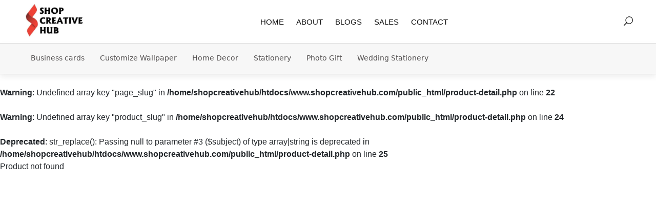

--- FILE ---
content_type: text/html; charset=UTF-8
request_url: https://shopcreativehub.com/product-detail.php?pr_id=NzQz
body_size: 3333
content:


<!DOCTYPE html>
<html lang="en">

<head>
    <meta charset="UTF-8">  
    <meta name="viewport" content="width=device-width, initial-scale=1.0">
    <meta http-equiv="X-UA-Compatible" content="ie=edge">
        <base href="/">
           
    <!-- <link rel="canonical" href="https://shopcreativehub.com/" /> -->

    <meta name="google-site-verification" content="rXvyKdMUxcvOVNu15v1LZX48EM8mlAek2t-HFaeLYnU" />
    
    <!-- Google Font -->
    <link rel="preconnect" href="https://fonts.googleapis.com">
    <link rel="preconnect" href="https://fonts.gstatic.com" crossorigin>
    <link rel="preconnect" href="https://fonts.googleapis.com/css2?family=Cookie&display=swap" rel="stylesheet">
    <link  rel="preconnect" href="https://fonts.googleapis.com/css2?family=Montserrat:wght@400;500;600;700;800;900&display=swap"
    rel="stylesheet">
    <!-- Css Styles -->
    <!-- <link rel="stylesheet" href="css/bootstrap.min.css" type="text/css"> -->
     <link  rel="stylesheet" href="https://stackpath.bootstrapcdn.com/bootstrap/4.4.1/css/bootstrap.min.css" >
    <!-- <link rel="stylesheet" href="css/font-awesome.min.css" type="text/css"> -->
     <link rel="stylesheet"  href="https://cdnjs.cloudflare.com/ajax/libs/font-awesome/4.7.0/css/font-awesome.min.css">


    
     <link rel="stylesheet"  href="css/elegant-icons.css" type="text/css">
    <!--<link rel="stylesheet" href="css/jquery-ui.min.css" type="text/css">-->
    <!-- <link rel="stylesheet" href="css/magnific-popup.css" type="text/css"> -->
    <link rel="stylesheet" href="css/owl.carousel.min.css" type="text/css"> 
   <!--   <link rel="stylesheet" href="https://cdnjs.cloudflare.com/ajax/libs/OwlCarousel2/2.3.4/assets/owl.carousel.min.css">-->
<link href="https://cdnjs.cloudflare.com/ajax/libs/OwlCarousel2/2.3.4/assets/owl.theme.default.min.css">
    <!--<link rel="stylesheet" href="css/slicknav.min.css" type="text/css">-->
    <link rel="stylesheet" href="css/style.css" type="text/css">
    <!-- <link rel="stylesheet" href="css/style.min.css"> -->
   
<!-- Google tag (gtag.js) -->
<script async src="https://www.googletagmanager.com/gtag/js?id=G-R7KXES83R3"></script>
 <!-- Global site tag (gtag.js) - Google Analytics -->
<script>
  window.dataLayer = window.dataLayer || [];
  function gtag(){dataLayer.push(arguments);}
  gtag('js', new Date());

  gtag('config', 'G-R7KXES83R3');
</script>
<!-- Google Tag Manager -->
<script>(function(w,d,s,l,i){w[l]=w[l]||[];w[l].push({'gtm.start':
new Date().getTime(),event:'gtm.js'});var f=d.getElementsByTagName(s)[0],
j=d.createElement(s),dl=l!='dataLayer'?'&l='+l:'';j.async=true;j.src=
'https://www.googletagmanager.com/gtm.js?id='+i+dl;f.parentNode.insertBefore(j,f);
})(window,document,'script','dataLayer','GTM-TCSMGDF9');</script>
<!-- End Google Tag Manager -->
<!-- Meta Pixel Code -->
<script>
!function(f,b,e,v,n,t,s)
{if(f.fbq)return;n=f.fbq=function(){n.callMethod?
n.callMethod.apply(n,arguments):n.queue.push(arguments)};
if(!f._fbq)f._fbq=n;n.push=n;n.loaded=!0;n.version='2.0';
n.queue=[];t=b.createElement(e);t.async=!0;
t.src=v;s=b.getElementsByTagName(e)[0];
s.parentNode.insertBefore(t,s)}(window, document,'script',
'https://connect.facebook.net/en_US/fbevents.js');
fbq('init', '1236534897687524');
fbq('track', 'PageView');
</script>
<noscript><img height="1" width="1" style="display:none"
src="https://www.facebook.com/tr?id=1236534897687524&ev=PageView&noscript=1"
/></noscript>
<!-- End Meta Pixel Code -->
        <link rel="shortcut icon" href="admin/img/logo 1.webp" type="image/x-icon">       
</head>

<body oncontextmenu="return false;">
    <!-- Google Tag Manager (noscript) -->
<noscript><iframe src="https://www.googletagmanager.com/ns.html?id=GTM-TCSMGDF9"
height="0" width="0" style="display:none;visibility:hidden"></iframe></noscript>
<!-- End Google Tag Manager (noscript) -->
    <!-- Page Preloder -->
    <!-- <div id="preloder">
        <div class="loader"></div>
    </div> -->
 <!-- Offcanvas Menu Begin -->
    <div class="offcanvas-menu-overlay"></div>
    <div class="offcanvas-menu-wrapper">
        <div class="offcanvas__close">+</div>
       <div class="offcanvas__logo">
            <a href="./"><img src="admin/img/logo2.webp" alt="logo" loading="lazy" title="shopcreativehub"></a>
        </div>
        <div id="mobile-menu-wrap"></div>
    </div>
    <!-- Offcanvas Menu End -->

    <!-- Header Section Begin -->
    <header class="header shadow">
        <div class="container-fluid">
            <div class="row">
                <div class="col-xl-2 col-lg-2">
                    <div class="header__logo">
                        <a href=""><img src="admin/img/logo2.webp" alt="logo" loading="lazy" title="shopcreativehub" height="80px"></a>
                    </div>
                                    </div>
                <div class="col-xl-9 col-lg-9">
                    <nav class="header__menu">
                                                <ul>
                            <li  class=""><a href="./">Home</a></li>
                            <li  class=""><a href="about">About</a></li>
                           
                        <li  class="mob_only"><a href="business-cards/">Business cards</a><li  class="mob_only"><a href="customize-wallpaper/">Customize Wallpaper</a><li  class="mob_only"><a href="home-decor/">Home Decor</a><li  class="mob_only"><a href="stationery/">Stationery</a><li  class="mob_only"><a href="photo-gift/">Photo Gift</a><li  class="mob_only"><a href="wedding-stationery/">Wedding  Stationery</a></li>                            </li> 
                            <li class=""><a href="blogs">Blogs</a></li>
                            <li class=""><a href="sales">Sales</a></li>
                            <li class=""><a href="contact">Contact</a></li>
                        </ul>
                    </nav>
                </div>
                <div class="col-xl-1 col-lg-1">
                    <div class="header__right" >
                      <ul class="header__right__widget">
                            <li><span class="icon_search search-switch"></span></li>
                        </ul>
                    </div>
                </div>
            </div>
            <div class="canvas__open1" style="margin-right: 35vw;border: none;">
                <ul class="offcanvas__widget">
                    <li><span class="icon_search search-switch"></span></li>
                </ul>
            </div>
            <div class="canvas__open"><i class="fa fa-bars"></i></div>
        </div>
    </header>
    <div class="menu-bar" id="menuBar">
         <button class="menu-toggle" onclick="toggleMenu()">☰ Menu</button>
        <div class="container-fluid">
            <div class="row">
                <div class="col-12">               
                <ul><li><a href='business-cards'>Business cards</a><ul><li><a href='business-cards/glossy-business-card'>Glossy business card</a></li><li><a href='business-cards/gold-business-card'>Gold business card</a></li><li><a href='business-cards/luxury-business-card'>Luxury Business Card</a></li><li><a href='business-cards/matt-business-card'>Matt business card</a></li><li><a href='business-cards/round-business-cards'>Round Business Cards</a></li><li><a href='business-cards/silver-foil-businesscards'>Silver Foil Business Cards</a></li><li><a href='business-cards/square-business-cards'>Square Business Cards</a></li><li><a href='business-cards/velvet-business-card'>Velvet business card</a></li></ul></li><li><a href='customize-wallpaper'>Customize Wallpaper</a><ul><li><a href='customize-wallpaper/3d-wallpapers'>3D Wallpapers</a></li><li><a href='customize-wallpaper/abstract-wallpapers'>Abstract Wallpapers</a></li><li><a href='customize-wallpaper/ceiling-wallpapers'>Ceiling Wallpapers</a></li><li><a href='customize-wallpaper/floral-nature-designs'>Floral &amp; Nature Designs</a></li><li><a href='customize-wallpaper/textured-wallpapers'>Textured Wallpapers</a></li><li><a href='customize-wallpaper/wooden-wallpaper'>Wooden Wallpaper</a></li></ul></li><li><a href='home-decor'>Home Decor</a><ul><li><a href='home-decor/art-collage-frames'>Art Collage Frames</a></li><li><a href='home-decor/art-photo-frame'>Art Photo Frame</a></li><li><a href='home-decor/wall-art'>Wall Art </a></li><li><a href='home-decor/wall-clocks'>Wall Clocks </a></li></ul></li><li><a href='stationery'>Stationery</a><ul><li><a href='stationery/catalogues'>Catalogues</a></li><li><a href='stationery/envelopes'>Envelopes</a></li><li><a href='stationery/letterheads'>Letterheads</a></li><li><a href='stationery/stickers'>Stickers</a></li></ul></li><li><a href='photo-gift'>Photo Gift</a><ul><li><a href='photo-gift/acrylic-photo-cutout'>Acrylic Photo Cutout</a></li><li><a href='photo-gift/collage-frames'>Collage Frames</a></li><li><a href='photo-gift/customized-tshirts'>Customized T-Shirts</a></li><li><a href='photo-gift/keychains'>Keychains</a></li><li><a href='photo-gift/mdf-photo-cutout'>MDF Photo Cutout </a></li><li><a href='photo-gift/mouse-pads'>Mouse Pads</a></li><li><a href='photo-gift/photo-calendars'>Photo Calendars</a></li><li><a href='photo-gift/photo-frames'>Photo Frames </a></li><li><a href='photo-gift/photo-mugs'>Photo Mugs</a></li><li><a href='photo-gift/printed-cushions'>Printed Cushions</a></li><li><a href='photo-gift/wall-clocks-with-photo'>Wall Clocks with Photo</a></li></ul></li><li><a href='wedding-stationery'>Wedding  Stationery</a><ul><li><a href='wedding-stationery/luxury-wedding-cards'>Luxury Wedding Cards</a></li><li><a href='wedding-stationery/posters-gallery'>Posters Gallery</a></li><li><a href='wedding-stationery/save-the-date'>Save The Date </a></li><li><a href='wedding-stationery/sticker'>Sticker</a></li><li><a href='wedding-stationery/tags-labels'>Tags &amp; Labels</a></li><li><a href='wedding-stationery/thank-you-cards'>Thank You Cards</a></li><li><a href='wedding-stationery/wedding-invitation'>Wedding Invitation</a></li><li><a href='wedding-stationery/wedding-itinerary-cards'>Wedding Itinerary Cards</a></li><li><a href='wedding-stationery/welcome-boards'>Welcome Boards</a></li></ul></li></ul>                </div>

            </div>
        </div>
    </div>
<script>
    function toggleMenu() {
      document.getElementById("menuBar").classList.toggle("active");
    }

    // For mobile: submenu open on click
    document.querySelectorAll(".menu-bar ul li > a").forEach(link => {
      link.addEventListener("click", function (e) {
        if (window.innerWidth <= 768 && this.nextElementSibling) {
          e.preventDefault();
          this.parentElement.classList.toggle("open");
        }
      });
    });
  </script>
<br />
<b>Warning</b>:  Undefined array key "page_slug" in <b>/home/shopcreativehub/htdocs/www.shopcreativehub.com/public_html/product-detail.php</b> on line <b>22</b><br />
<br />
<b>Warning</b>:  Undefined array key "product_slug" in <b>/home/shopcreativehub/htdocs/www.shopcreativehub.com/public_html/product-detail.php</b> on line <b>24</b><br />
<br />
<b>Deprecated</b>:  str_replace(): Passing null to parameter #3 ($subject) of type array|string is deprecated in <b>/home/shopcreativehub/htdocs/www.shopcreativehub.com/public_html/product-detail.php</b> on line <b>25</b><br />
Product not found

--- FILE ---
content_type: text/css
request_url: https://shopcreativehub.com/css/style.css
body_size: 12418
content:
html,
body {
     scroll-behavior: smooth;
	height: 100%;
	font-family: "Montserrat", sans-serif;
	-webkit-font-smoothing: antialiased;
}

h1,
h2,
h3,
h4,
h5,
h6 {
	margin: 0;
	color: #111111;
	font-weight: 400;
	font-family: "Montserrat", sans-serif;
}

h1 {
	font-size: 70px;
}

h2 {
	font-size: 36px;
}

h3 {
	font-size: 30px;
}

h4 {
	font-size: 24px;
}

h5 {
	font-size: 18px;
}

h6 {
	font-size: 16px;
}

p {
	font-size: 14px;
	font-family: "Montserrat", sans-serif;
	color: #666666;
	font-weight: 400;
	line-height: 24px;
	margin: 0 0 15px 0;
}

img {
	max-width: 100%;
}

input:focus,
select:focus,
button:focus,
textarea:focus {
	outline: none;
}

a:hover,
a:focus {
	text-decoration: none;
	outline: none;
}

ul,
ol {
	padding: 0;
	margin: 0;
}

/*---------------------
  Helper CSS
-----------------------*/

.section-title {
	margin-bottom: 45px;
}

.section-title h4 {
	color: #111111;
	font-weight: 600;
	text-transform: uppercase;
	position: relative;
	display: inline-block;
}

.section-title h4:after {
	position: absolute;
	left: 0;
	bottom: -4px;
	height: 2px;
	width: 70px;
	background: #ca1515;
	content: "";
}

.set-bg {
	background-repeat: no-repeat;
	background-size: cover;
	background-position: top center;
}

/* .spad {
	padding-top: 100px;
	padding-bottom: 100px;
} */

.text-white h1,
.text-white h2,
.text-white h3,
.text-white h4,
.text-white h5,
.text-white h6,
.text-white p,
.text-white span,
.text-white li,
.text-white a {
	color: #fff;
}

/* buttons */

.primary-btn {
	display: inline-block;
	font-size: 14px;
	text-transform: uppercase;
	font-weight: 600;
	padding: 12px 30px 10px;
	color: #ffffff;
	background: #ca1515;
}

.site-btn {
	font-size: 14px;
	color: #ffffff;
	background: #ca1515;
	font-weight: 600;
	border: none;
	text-transform: uppercase;
	display: inline-block;
	padding: 12px 30px;
	border-radius: 50px;
}

/* Preloder */

#preloder {
	position: fixed;
	width: 100%;
	height: 100%;
	top: 0;
	left: 0;
	z-index: 999999;
	background: #ffffff;
}

.loader {
	width: 40px;
	height: 40px;
	position: absolute;
	top: 50%;
	left: 50%;
	margin-top: -13px;
	margin-left: -13px;
	border-radius: 60px;
	animation: loader 0.8s linear infinite;
	-webkit-animation: loader 0.8s linear infinite;
}

@keyframes loader {
	0% {
		-webkit-transform: rotate(0deg);
		transform: rotate(0deg);
		border: 4px solid #f44336;
		border-left-color: transparent;
	}
	50% {
		-webkit-transform: rotate(180deg);
		transform: rotate(180deg);
		border: 4px solid #673ab7;
		border-left-color: transparent;
	}
	100% {
		-webkit-transform: rotate(360deg);
		transform: rotate(360deg);
		border: 4px solid #f44336;
		border-left-color: transparent;
	}
}

@-webkit-keyframes loader {
	0% {
		-webkit-transform: rotate(0deg);
		border: 4px solid #f44336;
		border-left-color: transparent;
	}
	50% {
		-webkit-transform: rotate(180deg);
		border: 4px solid #673ab7;
		border-left-color: transparent;
	}
	100% {
		-webkit-transform: rotate(360deg);
		border: 4px solid #f44336;
		border-left-color: transparent;
	}
}

.spacial-controls {
	position: fixed;
	width: 111px;
	height: 91px;
	top: 0;
	right: 0;
	z-index: 999;
}

.spacial-controls .search-switch {
	display: block;
	height: 100%;
	padding-top: 30px;
	background: #323232;
	text-align: center;
	cursor: pointer;
}
/* 
.search-model {
	display: none;
	position: fixed;
	width: 100%;
	height: 100%;
	left: 0;
	top: 0;
	background: #ffffff;
	z-index: 99999;
} */
.search-model {
    display: none;
    position: fixed;
    width: 20%;
    height: 100px;
    right: 10px;
    top: 10%;
    background: #ffffff;
    z-index: 99999;
	border-radius: 10px;
}
.search-model-form {
	padding: 0 15px;
}

/* .search-model-form input {
	width: 500px;
	font-size: 40px;
	border: none;
	border-bottom: 2px solid #dddddd;
	background: 0 0;
	color: #999;
} */
.search-model-form input {
    width: 100%;
    font-size: 16px;
    border: none;
    border-bottom: 2px solid #dddddd;
    background: 0 0;
    color: #999;
}
/* .search-close-switch {
	position: absolute;
	width: 50px;
	height: 50px;
	background: #333;
	color: #fff;
	text-align: center;
	border-radius: 50%;
	font-size: 28px;
	line-height: 28px;
	top: 30px;
	cursor: pointer;
	-webkit-transform: rotate(45deg);
	-ms-transform: rotate(45deg);
	transform: rotate(45deg);
	display: -webkit-box;
	display: -ms-flexbox;
	display: flex;
	-webkit-box-align: center;
	-ms-flex-align: center;
	align-items: center;
	-webkit-box-pack: center;
	-ms-flex-pack: center;
	justify-content: center;
} */
 .search-close-switch {
    position: absolute;
    width: 19px;
    height: 19px;
    background: #333;
    color: #fff;
    text-align: center;
    border-radius: 50%;
    font-size: 28px;
    line-height: 28px;
    top: 8px;
    right: 9px;
    cursor: pointer;
    -webkit-transform: rotate(45deg);
    -ms-transform: rotate(45deg);
    transform: rotate(45deg);
    display: -webkit-box;
    display: -ms-flexbox;
    display: flex;
    -webkit-box-align: center;
    -ms-flex-align: center;
    align-items: center;
    -webkit-box-pack: center;
    -ms-flex-pack: center;
    justify-content: center;
}

/*---------------------
  Header
-----------------------*/

.header {
	background: #ffffff;
	/* -webkit-box-shadow: 0px 5px 10px rgba(91, 91, 91, 0.1);
	box-shadow: 0px 5px 10px rgba(91, 91, 91, 0.1); */
}

.header__logo {
	padding: 0px 0;
}

.header__logo a {
	display: inline-block;
}

.header__menu {
	padding: 30px 0 27px;
	text-align: center;
}

.header__menu ul li {
	list-style: none;
	display: inline-block;
	margin-right: 40px;
	position: relative;
}

.header__menu ul li.active > a:after {
	-webkit-transform: scale(1);
	-ms-transform: scale(1);
	transform: scale(1);
}
.header__menu ul li.menu-item.active > a:after {
	-webkit-transform: scale(1);
	-ms-transform: scale(1);
	transform: scale(1);
}

.header__menu ul li:hover > a:after {
	-webkit-transform: scale(1);
	-ms-transform: scale(1);
	transform: scale(1);
}

.header__menu ul li:hover .dropdown {
	top: 27px;
	opacity: 1;
	visibility: visible;
}

.header__menu ul li:last-child {
	margin-right: 0;
}

.header__menu ul li .dropdown {
	position: absolute;
	left: 0;
	top: 56px;
	width: 150px;
	background: #111111;
	text-align: left;
	padding: 2px 0;
	z-index: 9;
	opacity: 0;
	visibility: hidden;
	-webkit-transition: all, 0.3s;
	-o-transition: all, 0.3s;
	transition: all, 0.3s;
}

.header__menu ul li .dropdown li {
	display: block;
	margin-right: 0;
}

.header__menu ul li .dropdown li a {
	font-size: 14px;
	color: #ffffff;
	font-weight: 400;
	padding: 8px 20px;
	text-transform: capitalize;
}

.header__menu ul li .dropdown li a:after {
	display: none;
}

.header__menu ul li a {
	font-size: 15px;
	text-transform: uppercase;
	color: #111111;
	font-weight: 500;
	display: block;
	padding: 2px 0;
	position: relative;
}

.header__menu ul li a:after {
	position: absolute;
	left: 0;
	bottom: 0;
	width: 100%;
	height: 2px;
	background: #ca1515;
	content: "";
	-webkit-transition: all, 0.5s;
	-o-transition: all, 0.5s;
	transition: all, 0.5s;
	-webkit-transform: scale(0);
	-ms-transform: scale(0);
	transform: scale(0);
}

.header__right {
	text-align: right;
	padding: 30px 0 27px;
}

.header__right__auth {
	display: inline-block;
	margin-right: 25px;
}

.header__right__auth a {
	font-size: 12px;
	color: #666666;
	position: relative;
	margin-right: 8px;
}

.header__right__auth a:last-child {
	margin-right: 0;
}

.header__right__auth a:last-child:after {
	display: none;
}

.header__right__auth a:after {
	position: absolute;
	right: -8px;
	top: -2px;
	content: "/";
	font-size: 13px;
}

.header__right__widget {
	display: inline-block;
}

.header__right__widget li {
	list-style: none;
	display: inline-block;
	font-size: 18px;
	color: #111111;
	margin-right: 20px;
	cursor: pointer;
}

.header__right__widget li:last-child {
	margin-right: 0;
}

.header__right__widget li a {
	font-size: 18px;
	color: #111111;
	position: relative;
}

.header__right__widget li a .tip {
	position: absolute;
	right: -12px;
	top: -11px;
	height: 18px;
	width: 18px;
	background: #111111;
	font-size: 10px;
	font-weight: 500;
	color: #ffffff;
	line-height: 18px;
	text-align: center;
	border-radius: 50%;
}

  /* Main menu bar */
    .menu-bar {
      background-color: #f7f7f7;
      padding: 0px 40px;
      border-bottom: 1px solid #ddd;
	    border-top: 1px solid #ddd;
	    box-shadow: 0px 5px 10px rgba(91, 91, 91, 0.1);
    }

    .menu-bar ul {
      margin: 0;
      padding: 0;
      list-style: none;
      display: flex;
      flex-wrap: wrap;

    }

    .menu-bar ul li {
      
      margin-right: 20px;
	  position: relative;
    }

    .menu-bar ul li a {
      text-decoration: none;
      color: #535050;
      font-size: 14px;
      font-weight: 500;
      padding: 18px 5px;
      display: block;
      transition: color 0.3s ease;
	   border-bottom:2px solid #f7f7f7;
	   font-family: system-ui;
    }

    .menu-bar ul li a:hover {
      color: #ca1515;
    }
 .menu-bar ul li:hover > a{
	 color: #ca1515;
	 border-bottom:2px solid #ca1515;

 }
    /* Submenu hidden by default */
   .menu-bar ul li ul {
    display: none;
    position: absolute;
    top: 100%;
    left: 0;
    background: #fff;
    border: 1px solid #ddd;
    list-style: none;
    padding: 0;
    margin: 0;
    min-width: 180px;
    z-index: 1000;
    width: max-content;
}

    .menu-bar ul li ul li {
      margin: 0;
    }

    .menu-bar ul li ul li a {
      padding: 10px;
      font-size: 13px;
      color: #333;
    }

    .menu-bar ul li ul li a:hover {
      /* background: #f7f7f7; */
      color: #ca1515;
	  border-bottom: none;
    }

    /* Show submenu on hover */
  .menu-bar ul li:hover > ul {
    display: flex;
    flex-wrap: wrap;
    flex-direction: column;
        max-height: 70vh;
}

	/* Responsive styles */
    .menu-toggle {
      display: none;
      font-size: 18px;
      cursor: pointer;
      background: none;
      border: none;
      padding: 5px 10px;
    }
.slider-image{width: 100%; position: relative; padding: 10px 0 0; }
 .slider.owl-carousel .owl-item{ max-height:450px; overflow:hidden;} 
 .slider.owl-carousel .owl-item img{ height: auto !important; }
  .slider.owl-carousel .owl-dots{ display:none;}
 .slider.owl-carousel .owl-nav button {
    position: absolute;
    left: 10px;
    top: 50%;
    font-size: 22px;
    color: #111111;
    width: 40px;
    height: 40px;
    background: rgba(255, 255, 255, 0.7);
    border-radius: 50%;
    line-height: 44px;
    text-align: center;
    margin-top: -20px;
}
.slider.owl-carousel .owl-nav button.owl-next {
    left: auto;
    right: 10px;
}
.header__menu li.mob_only {
    display: none;
}
    @media (max-width: 768px) {
		.header__menu li.mob_only{ display:block;}
		.menu-bar{ display: none;}
      .menu-bar ul {
        flex-direction: column;
        display: none;
        width: 100%;
      }

      .menu-bar ul li {
        margin: 0;
      }

      .menu-bar ul li ul {
        position: static;
        border: none;
        box-shadow: none;
		display:none;
      }

      .menu-bar ul li ul li a {
        padding-left: 25px;
      }

      .menu-toggle {
        display: block;
      }

      .menu-bar.active ul {
        display: flex;
      }

      /* Disable hover open on mobile */
      .menu-bar ul li:hover > ul {
        display: none;
      }

      .menu-bar ul li.open > ul {
        display: flex;
        flex-direction: column;
      }
    }
.offcanvas-menu-wrapper {
	display: none;
}

.canvas__open,.canvas__open1  {
	display: none;
}

/*---------------------
  Banner
-----------------------*/

.banner {
	height: 500px;
	    background-repeat: no-repeat;
    background-size: cover;
    background-position: top center;
}

.banner__text span {
	font-size: 18px;
	color: #ca1515;
	text-transform: uppercase;
}

.banner__text h1 {
	font-size: 80px;
	color: #111111;
	font-family: "Cookie", cursive;
	margin-bottom: 15px;
}
.banner__text h2 {
	font-size: 80px;
	color: #111111;
	font-family: "Cookie", cursive;
	margin-bottom: 15px;
}
.banner__text p {
    font-size: 60px;
    color: #111111;
    font-family: "Cookie", cursive;
    margin-bottom: 15px;
    line-height: 1;
}

.banner__text a {
	font-size: 14px;
	color: #111111;
	text-transform: uppercase;
	font-weight: 700;
	position: relative;
	padding: 0 0 3px;
	display: inline-block;
}

.banner__text a:after {
	position: absolute;
	left: 0;
	bottom: 0;
	height: 2px;
	width: 100%;
	background: #ca1515;
	content: "";
}

.banner__slider {
	text-align: center;
	padding: 150px 0 0;
}

.banner__slider.owl-carousel .owl-dots {
	position: absolute;
	left: 0;
	top: 430px;
	width: 100%;
	text-align: center;
}

.banner__slider.owl-carousel .owl-dots button {
	height: 12px;
	width: 12px;
	background: #a1a1a1;
	border-radius: 50%;
	margin-right: 10px;
}

.banner__slider.owl-carousel .owl-dots button.active {
	background: #ca1515;
}

.banner__slider.owl-carousel .owl-dots button:last-child {
	margin-right: 0;
}

/*---------------------
  Trend
-----------------------*/

.trend {
	padding-top: 80px;
	padding-bottom: 50px;
}

.trend__content .section-title h4 {
	font-size: 20px;
}

.trend__content .section-title h4:after {
	bottom: -6px;
}

.trend__item {
	overflow: hidden;
	margin-bottom: 35px;
}

.trend__item__pic {
	float: left;
	margin-right: 25px;
}

.trend__item__text {
	overflow: hidden;
}

.trend__item__text h6 {
	font-size: 14px;
	color: #111111;
	margin-bottom: 5px;
}

.trend__item__text .rating {
	line-height: 18px;
	margin-bottom: 6px;
}

.trend__item__text .rating i {
	font-size: 10px;
	color: #e3c01c;
	margin-right: -4px;
}

.trend__item__text .rating i:last-child {
	margin-right: 0;
}

.trend__item__text .product__price {
	color: #111111;
	font-weight: 600;
}

.trend__item__text .product__price span {
	font-size: 14px;
	color: #b1b0b0;
	text-decoration: line-through;
	margin-left: 4px;
}

/*---------------------
  Discount
-----------------------*/

.discount__pic img {
	min-width: 100%;
	height: 100%;
}

.discount__text {
	background: #f4f4f4;
	height: 390px;
	padding: 75px 90px 50px;
	text-align: center;
}

.discount__text a {
	font-size: 14px;
	color: #111111;
	text-transform: uppercase;
	font-weight: 700;
	position: relative;
	padding: 0 0 3px;
	display: inline-block;
}

.discount__text a:after {
	position: absolute;
	left: 0;
	bottom: 0;
	height: 2px;
	width: 100%;
	background: #ca1515;
	content: "";
}

.discount__text__title {
	text-align: center;
	position: relative;
	z-index: 1;
	margin-bottom: 60px;
}

.discount__text__title:after {
	position: absolute;
	left: 50%;
	top: -38px;
	height: 183px;
	width: 183px;
	background: #ffffff;
	content: "";
	border-radius: 50%;
	z-index: -1;
	margin-left: -91.5px;
}

.discount__text__title span {
	font-size: 12px;
	color: #111111;
	font-weight: 500;
	text-transform: uppercase;
}

.discount__text__title h2 {
	font-size: 60px;
	color: #ca1515;
	font-family: "Cookie", cursive;
	line-height: 46px;
	margin-bottom: 10px;
}

.discount__text__title h5 {
	color: #ca1515;
	font-weight: 700;
}

.discount__text__title h5 span {
	font-size: 14px;
	color: #111111;
	margin-right: 4px;
}

.discount__countdown {
	text-align: center;
	margin-bottom: 10px;
}

.countdown__item {
	margin-bottom: 15px;
	float: left;
	width: 25%;
}

.countdown__item:last-child {
	margin-right: 0;
}

.countdown__item span {
	font-size: 30px;
	font-weight: 600;
	color: #111111;
	display: inline-block;
}

.countdown__item p {
	color: #111111;
	margin-bottom: 0;
	display: inline-block;
	font-weight: 500;
}

/*---------------------
  Services
-----------------------*/

.services {
	padding-top: 80px;
	padding-bottom: 50px;
}

.services__item {
	padding-left: 65px;
	position: relative;
	margin-bottom: 20px;
}

.services__item i {
	font-size: 36px;
	color: #ca1515;
	position: absolute;
	left: 0;
	top: 4px;
}

.services__item h6 {
	color: #111111;
	font-weight: 600;
	margin-bottom: 5px;
}

.services__item p {
	margin-bottom: 0;
}

/*---------------------
  Instagram
-----------------------*/

.instagram__item {
	height: 320px;
	display: -webkit-box;
	display: -ms-flexbox;
	display: flex;
	-webkit-box-align: center;
	-ms-flex-align: center;
	align-items: center;
	-webkit-box-pack: center;
	-ms-flex-pack: center;
	justify-content: center;
	position: relative;
	z-index: 1;
}

.instagram__item:hover:after {
	opacity: 1;
}

.instagram__item:hover .instagram__text {
	opacity: 1;
	visibility: visible;
}

.instagram__item:after {
	position: absolute;
	left: 0;
	top: 0;
	height: 100%;
	width: 100%;
	background: rgba(255, 255, 255, 0.9);
	content: "";
	opacity: 0;
	z-index: -1;
	-webkit-transition: all, 0.3s;
	-o-transition: all, 0.3s;
	transition: all, 0.3s;
}

.instagram__text {
	text-align: center;
	opacity: 0;
	visibility: hidden;
	-webkit-transition: all, 0.3s;
	-o-transition: all, 0.3s;
	transition: all, 0.3s;
}

.instagram__text i {
	font-size: 30px;
	color: #0d0d0d;
}

.instagram__text a {
	font-size: 16px;
	color: #0d0d0d;
	font-weight: 500;
	display: block;
	margin-top: 10px;
}

/*---------------------
  Footer
-----------------------*/

.footer {
	padding-top: 55px;
}

.footer__about {
	margin-bottom: 30px;
}

.footer__about p {
	margin-bottom: 20px;
}

.footer__logo {
	margin-bottom: 20px;
}

.footer__payment a {
	margin-right: 6px;
	margin-bottom: 10px;
	display: inline-block;
}

.footer__payment a:last-child {
	margin-right: 0;
}

.footer__widget {
	margin-bottom: 30px;
}

.footer__widget h6 {
	color: #111111;
	font-weight: 600;
	text-transform: uppercase;
	margin-bottom: 12px;
}

.footer__widget ul li {
	list-style: none;
}

.footer__widget ul li a {
	font-size: 14px;
	color: #666666;
	line-height: 30px;
}

.footer__newslatter {
	margin-bottom: 30px;
}

.footer__newslatter h6 {
	color: #111111;
	font-weight: 600;
	text-transform: uppercase;
	margin-bottom: 25px;
}

.footer__newslatter form {
	position: relative;
	margin-bottom: 30px;
}

.footer__newslatter form input {
	height: 52px;
	width: 100%;
	border: 1px solid #e1e1e1;
	border-radius: 50px;
	padding-left: 30px;
	font-size: 14px;
	color: #666666;
}

.footer__newslatter form input::-webkit-input-placeholder {
	color: #666666;
}

.footer__newslatter form input::-moz-placeholder {
	color: #666666;
}

.footer__newslatter form input:-ms-input-placeholder {
	color: #666666;
}

.footer__newslatter form input::-ms-input-placeholder {
	color: #666666;
}

.footer__newslatter form input::placeholder {
	color: #666666;
}

.footer__newslatter form button {
	position: absolute;
	right: 4px;
	top: 4px;
}

.footer__social a {
	display: inline-block;
	height: 40px;
	width: 40px;
	background: #e1e1e1;
	font-size: 15px;
	color: #111111;
	line-height: 40px;
	text-align: center;
	border-radius: 50%;
	margin-right: 6px;
	margin-bottom: 5px;
}

.footer__social a:last-child {
	margin-right: 0;
}

.footer__copyright__text {
	border-top: 1px solid #e1e1e1;
	padding: 18px 0 25px;
	text-align: center;
	margin-top: 35px;
}

.footer__copyright__text p {
	margin-bottom: 0;
}

.footer__copyright__text a {
	color: #5C5C5C;
}

.footer__copyright__text i {
	color: #ca1515;
}

.footer__copyright__text a:hover {
	color: #ca1515;
}

/*---------------------
  Breadcrumb
-----------------------*/

.breadcrumb-option {
	padding-top: 35px;
}

.breadcrumb__links a {
	font-size: 15px;
	font-weight: 500;
	color: #111111;
	margin-right: 18px;
	display: inline-block;
	position: relative;
}

.breadcrumb__links a:after {
	position: absolute;
	right: -14px;
	top: 0;
	content: "";
	font-family: "FontAwesome";
}

.breadcrumb__links a i {
	margin-right: 5px;
}

.breadcrumb__links span, .breadcrumb__links h1  {
	font-size: 15px;
	font-weight: 500;
	color: #888888;
	display: inline-block;
}

/*---------------------
  Categories
-----------------------*/

.categories {
	overflow: hidden;
	margin-top: 10px;
}

.categories .container-fluid {
	padding-right: 5px;
}

.categories__item {
	height: 314px;
	display: -webkit-box;
	display: -ms-flexbox;
	display: flex;
	-webkit-box-align: center;
	-ms-flex-align: center;
	align-items: center;
	padding-left: 30px;
	margin-bottom: 10px;
	margin-right: 10px;
}

.categories__item.categories__large__item {
	height: 638px;
	padding-left: 70px;
}

.categories__item.categories__large__item .categories__text {
	max-width: 480px;
}

.categories__item.categories__large__item .categories__text p {
	margin-bottom: 15px;
}

.categories__text h1 {
	font-family: "Cookie", cursive;
	color: #111111;
	margin-bottom: 5px;
}

.categories__text h4 {
	color: #111111;
	font-weight: 700;
}

.categories__text p {
	margin-bottom: 10px;
}

.categories__text a {
	font-size: 14px;
	background: #111111;
	color: #f7f7f7;
	text-transform: uppercase;
	font-weight: 600;
	position: relative;
	padding: 10px 13px;
	display: inline-block;
	border-radius: 10px;
}

.categories__text a:after {
	position: absolute;
	left: 0;
	bottom: 0;
	height: 2px;
	width: 100%;
	/* background: #ca1515; */
	content: "";
}

/*---------------------
  Product
-----------------------*/

.product {
	padding-top: 60px;
	padding-bottom: 50px;
}

.filter__controls {
	text-align: right;
	margin-bottom: 50px;
}

.filter__controls li {
	font-size: 14px;
	list-style: none;
	display: inline-block;
	color: #111111;
	margin-right: 35px;
	position: relative;
	cursor: pointer;
}

.filter__controls li.active:after {
	opacity: 1;
}

.filter__controls li:after {
	position: absolute;
	left: 0;
	bottom: -4px;
	height: 2px;
	width: 100%;
	background: #ca1515;
	content: "";
	opacity: 0;
}

.filter__controls li:last-child {
	margin-right: 0;
}

.product__item {
	margin-bottom: 0px;
}

.product__item:hover .product__hover li {
	opacity: 1;
	top: 0;
}

.product__item.sale .product__item__pic .label {
	background: #ca1515;
}

.product__item.sale .product__item__text .product__price {
	color: #ca1515;
}

.product__item__pic {
    height: 360px;
    position: relative;
    overflow: hidden;
    background-repeat: no-repeat;
    background-size: cover;
    background-position: top center;
    
}

.product__item__pic .label {
	font-size: 12px;
	color: #ffffff;
	font-weight: 500;
	display: inline-block;
	padding: 2px 8px;
	text-transform: uppercase;
	position: absolute;
	left: 10px;
	top: 10px;
}

.product__item__pic .label.new {
	background: #36a300;
}

.product__item__pic .label.stockout {
	background: #111111;
}

.product__item__pic .label.stockblue {
	background: #0066bd !important;
}

.product__item__pic .label.sale {
	background: #ca1515;
}

.product__hover {
	position: absolute;
	left: 0;
	width: 100%;
	bottom: 30px;
	text-align: center;
}

.product__hover li {
	list-style: none;
	display: inline-block;
	margin-right: 10px;
	position: relative;
	top: 100px;
	opacity: 0;
}

.product__hover li:nth-child(1) {
	-webkit-transition: all 0.4s ease 0.1s;
	-o-transition: all 0.4s ease 0.1s;
	transition: all 0.4s ease 0.1s;
}

.product__hover li:nth-child(2) {
	-webkit-transition: all 0.4s ease 0.15s;
	-o-transition: all 0.4s ease 0.15s;
	transition: all 0.4s ease 0.15s;
}

.product__hover li:nth-child(3) {
	-webkit-transition: all 0.4s ease 0.2s;
	-o-transition: all 0.4s ease 0.2s;
	transition: all 0.4s ease 0.2s;
}

.product__hover li:last-child {
	margin-right: 0;
}

.product__hover li:hover a {
	background: #ca1515;
}

.product__hover li:hover a span {
	color: #ffffff;
	-webkit-transform: rotate(360deg);
	-ms-transform: rotate(360deg);
	transform: rotate(360deg);
}

.product__hover li a {
	font-size: 18px;
	color: #111111;
	display: block;
	height: 45px;
	width: 45px;
	background: #ffffff;
	line-height: 48px;
	text-align: center;
	border-radius: 50%;
	-webkit-transition: all, 0.5s;
	-o-transition: all, 0.5s;
	transition: all, 0.5s;
}

.product__hover li a span {
	position: relative;
	-webkit-transform: rotate(0);
	-ms-transform: rotate(0);
	transform: rotate(0);
	-webkit-transition: all, 0.3s;
	-o-transition: all, 0.3s;
	transition: all, 0.3s;
	display: inline-block;
}

.product__item__text {
	text-align: center;
	padding-top: 22px;
}
.scat .product__item__text {
    text-align: center;
    padding-top: 11px;
    margin-bottom: 0px;
}

.product__item__text h6 a {
	font-size: 14px;
	color: #111111;
}
.scat .product__item__text h6 a {
   font-size: 17px;
    color: rgba(0, 0, 0, 0.87);
    font-weight: 600;
}

.product__item__text .rating {
	line-height: 18px;
	margin-bottom: 5px;
}

.product__item__text .rating i {
	font-size: 10px;
	color: #e3c01c;
	margin-right: -4px;
}

.product__item__text .rating i:last-child {
	margin-right: 0;
}

.product__item__text .product__price {
	color: #111111;
	font-weight: 600;
}

.product__item__text .product__price span {
	font-size: 14px;
	color: #b1b0b0;
	text-decoration: line-through;
	margin-left: 4px;
}
.cart-btn {
    display: inline-block;
    font-size: .6rem;
    color: #ffffff;
    background: #ca1515;
    font-weight: 600;
    text-transform: uppercase;
    padding: 6px 9px 6px;
    border-radius: 50px;
    margin: 10px;
    margin-bottom: 35px; cursor: pointer;
    
}
.cart-btn:hover{ opacity: .9; color: #fff;}

/*---------------------
  Shop
-----------------------*/

.shop {
	padding-top: 20px;
	padding-bottom: 15px;
}

.sidebar__categories {
	margin-bottom: 50px;
}

.sidebar__categories .section-title {
	margin-bottom: 35px;
}

.sidebar__categories .section-title h4 {
	font-size: 18px;
}

.categories__accordion .card {
	border: none;
	border-radius: 0;
	padding-bottom: 12px;
	border-bottom: 1px solid #f2f2f2 !important;
	margin-bottom: 12px;
}

.categories__accordion .card:last-child {
	padding-bottom: 0;
	margin-bottom: 0;
	border-bottom: none !important;
}

.categories__accordion .card-heading {
	cursor: pointer;
}

.categories__accordion .card-heading a {
	font-size: 14px;
	font-weight: 500;
	color: #111111;
	display: block;
}

.categories__accordion .card-body {
	padding-left: 0;
	padding-top: 6px;
	padding-bottom: 0;
}

.categories__accordion .card-body li {
	list-style: none;
	position: relative;
	padding-left: 16px;
}

.categories__accordion .card-body li:before {
	position: absolute;
	left: 4px;
	top: 14px;
	height: 1px;
	width: 4px;
	background: #666666;
	content: "";
}

.categories__accordion .card-body li a {
	font-size: 14px;
	color: #666666;
	line-height: 30px;
}

.categories__accordion .card-heading a:after,
.categories__accordion .card-heading>a.active[aria-expanded=false]:after {
	content: "";
	font-size: 14px;
	font-family: "FontAwesome";
	color: #666666;
	position: absolute;
	right: 30px;
	top: 0px;
}

.categories__accordion .card-heading.active a:after {
	content: "";
	font-size: 14px;
	font-family: "FontAwesome";
	color: #666666;
	position: absolute;
	right: 30px;
	top: -1px;
}

.categories__accordion .card-heading a[aria-expanded=true]:after,
.categories__accordion .card-heading>a.active:after {
	content: "";
	font-size: 14px;
	font-family: "FontAwesome";
	color: #666666;
	position: absolute;
	right: 30px;
	top: -1px;
}

.sidebar__filter {
	position: relative;
	margin-bottom: 60px;
}

.sidebar__filter .section-title {
	margin-bottom: 50px;
}

.sidebar__filter .section-title h4 {
	font-size: 18px;
}

.sidebar__filter a {
	font-size: 14px;
	color: #0d0d0d;
	text-transform: uppercase;
	letter-spacing: 2px;
	font-weight: 700;
	display: inline-block;
	padding: 5px 16px 5px 24px;
	border: 2px solid #ff0000;
	position: absolute;
	right: 0;
	bottom: -5px;
	border-radius: 2px;
}

.filter-range-wrap .range-slider .price-input {
	position: relative;
}

.filter-range-wrap .range-slider .price-input p {
	font-size: 16px;
	color: #0d0d0d;
	font-weight: 500;
	display: inline-block;
	margin-bottom: 0;
}

.filter-range-wrap .range-slider .price-input:after {
	position: absolute;
	left: 81px;
	top: 12px;
	height: 1px;
	width: 5px;
	background: #0d0d0d;
	content: "";
}

.filter-range-wrap .range-slider .price-input input {
	font-size: 16px;
	color: #0d0d0d;
	max-width: 16%;
	border: none;
}

.filter-range-wrap .range-slider .price-input input:nth-child(1) {
	margin-right: 28px;
}

.filter-range-wrap .price-range {
	border-radius: 0;
	margin-bottom: 28px;
}

.filter-range-wrap .price-range.ui-widget-content {
	border: none;
	background: rgba(0, 0, 0, 0.1);
	height: 5px;
}

.filter-range-wrap .price-range.ui-widget-content .ui-slider-handle {
	height: 14px;
	width: 14px;
	border-radius: 50%;
	background: #ca1515;
	border: none;
	outline: none;
	cursor: pointer;
}

.filter-range-wrap .price-range .ui-slider-range {
	background: #ca1515;
	border-radius: 0;
}

.sidebar__sizes,
.sidebar__color {
	margin-bottom: 40px;
}

.sidebar__sizes .section-title,
.sidebar__color .section-title {
	margin-bottom: 35px;
}

.sidebar__sizes .section-title h4,
.sidebar__color .section-title h4 {
	font-size: 18px;
}

.sidebar__sizes .size__list label,
.sidebar__color .size__list label {
	display: block;
	padding-left: 20px;
	font-size: 14px;
	text-transform: uppercase;
	color: #444444;
	position: relative;
	cursor: pointer;
}

.sidebar__sizes .size__list label input,
.sidebar__color .size__list label input {
	position: absolute;
	visibility: hidden;
}

.sidebar__sizes .size__list label input:checked~.checkmark,
.sidebar__color .size__list label input:checked~.checkmark {
	border-color: #ca1515;
}

.sidebar__sizes .size__list label input:checked~.checkmark:after,
.sidebar__color .size__list label input:checked~.checkmark:after {
	border-color: #ca1515;
	opacity: 1;
}

.sidebar__sizes .size__list label .checkmark,
.sidebar__color .size__list label .checkmark {
	position: absolute;
	left: 0;
	top: 4px;
	height: 10px;
	width: 10px;
	border: 1px solid #444444;
	border-radius: 2px;
}

.sidebar__sizes .size__list label .checkmark:after,
.sidebar__color .size__list label .checkmark:after {
	position: absolute;
	left: 0px;
	top: -2px;
	width: 11px;
	height: 5px;
	border: solid #ffffff;
	border-width: 1.5px 1.5px 0px 0px;
	-webkit-transform: rotate(127deg);
	-ms-transform: rotate(127deg);
	transform: rotate(127deg);
	opacity: 0;
	content: "";
}

.sidebar__color .color__list label {
	text-transform: capitalize;
}

.pagination__option a {
	display: inline-block;
	height: 40px;
	width: 40px;
	border: 1px solid #f2f2f2;
	border-radius: 50%;
	font-size: 14px;
	color: #111111;
	font-weight: 600;
	line-height: 40px;
	text-align: center;
	-webkit-transition: all, 0.3s;
	-o-transition: all, 0.3s;
	transition: all, 0.3s;
	margin-right: 6px;
}

.pagination__option a:last-child {
	margin-right: 0;
}

.pagination__option a i {
	font-weight: 600;
}

.pagination__option a:hover,.pagination__option a.active{
	background: #0d0d0d;
	border-color: #0d0d0d;
	color: #ffffff;
}

/*---------------------
  Product Details
-----------------------*/

.product-details {
	padding-top: 30px;
	padding-bottom: 20px;
}

.product__details__pic {
	overflow: hidden;
}

.product__details__pic__left {
	width: 22%;
	max-height: 574px;
	float: left;
	overflow-y: auto;
}

.product__details__pic__left .pt {
	display: block;
	margin-bottom: 20px;
	cursor: pointer;
	position: relative;
}

.product__details__pic__left .pt::after {
	content: "";
	position: absolute;
	width: 100%;
	height: 100%;
	left: 0;
	top: 0;
	background: #000;
	opacity: 0;
	-webkit-transition: all 0.3s;
	-o-transition: all 0.3s;
	transition: all 0.3s;
}

.product__details__pic__left .pt.active::after {
	opacity: 0.3;
}

.product__details__pic__left .pt:last-child {
	margin-bottom: 0;
}

.product__details__pic__left .pt img {
	min-width: 100%;
}

/* .product__details__slider__content {
	width: calc(78% - 20px);
	float: left;
	margin-left: 20px;
} */
 .product__details__slider__content {
    width: calc(92% - 20px);
    float: left;
    margin-left: 20px;
}

.product__details__pic__slider.owl-carousel .owl-nav button {
	position: absolute;
	left: 10px;
	top: 50%;
	font-size: 22px;
	color: #111111;
	width: 40px;
	height: 40px;
	background: rgba(255, 255, 255, 0.7);
	border-radius: 50%;
	line-height: 44px;
	text-align: center;
	margin-top: -20px;
}

.product__details__pic__slider.owl-carousel .owl-nav button.owl-next {
	left: auto;
	right: 10px;
}

.product__details__text h3 {
    color: #111111;
    font-weight: 600;
    text-transform: capitalize;
    margin-bottom: 12px;
    font-size: 1.3rem;
    white-space: break-spaces;
}

.product__details__text h3 span {
	display: block;
	font-size: 14px;
	color: #444444;
	text-transform: none;
	font-weight: 400;
	margin-top: 5px;
}

.product__details__text .rating {
	margin-bottom: 16px;
}

.product__details__text .rating i {
	font-size: 12px;
	color: #e3c01c;
	margin-right: -4px;
}

.product__details__text .rating span {
	font-size: 12px;
	color: #666666;
	margin-left: 5px;
}

.product__details__text p {
	color: #444444;
	margin-bottom: 28px;
}

.product__details__price {
	font-size: 30px;
	font-weight: 600;
	color: #ca1515;
	margin-bottom: 30px;
}

.product__details__price span {
	font-size: 18px;
	color: #b1b0b0;
	text-decoration: line-through;
	margin-left: 10px;
	display: inline-block;
}
.product__details__price  span.mainline{ text-decoration: unset; color: #333; font-size: 20px; font-weight: 600;}
.product__details__price  span.subline{text-decoration: unset; color:#b1b0b0; font-size: 14px;}
.rateValue {
    color: #333;
    font-size: 25px;
}
.quantity {
	float: left;
	margin-right: 10px;
	margin-bottom: 10px;
}

.quantity>span {
	font-size: 14px;
	color: #111111;
	font-weight: 600;
	float: left;
	margin-top: 14px;
	margin-right: 15px;
}

.pro-qty ,.pro-qty1 {
	height: 50px;
	width: 150px;
	border: 1px solid #ebebeb;
	border-radius: 50px;
	padding: 0 20px;
	overflow: hidden;
	display: inline-block;
}

.pro-qty .qtybtn ,.pro-qty1 .qtybtn1 {
	font-size: 14px;
	color: #666666;
	cursor: pointer;
	float: left;
	width: 12px;
	line-height: 46px;
}

.pro-qty input, .pro-qty1 input {
	font-size: 14px;
	color: #666666;
	font-weight: 500;
	border: none;
	float: left;
	width: 84px;
	text-align: center;
	height: 48px;
}

.product__details__button {
    overflow: hidden;
    margin-bottom: 25px;
    margin-top: 2rem ;
}


.product__details__button .cart-btn {
	display: inline-block;
	font-size: 14px;
	color: #ffffff;
	background: #ca1515;
	font-weight: 600;
	text-transform: uppercase;
	padding: 14px 15px 15px;
	border-radius: 50px;
	float: left;
	margin-right: 10px;
	margin-bottom: 10px;
	margin-top: 0;
}

.product__details__button ul {
	float: left;
}

.product__details__button ul li {
	list-style: none;
	display: inline-block;
	margin-right: 5px;
}

.product__details__button ul li:last-child {
	margin-right: 0;
}

.product__details__button ul li a {
	display: inline-block;
	height: 50px;
	width: 50px;
	border: 1px solid #ebebeb;
	border-radius: 50%;
	line-height: 50px;
	text-align: center;
	padding-top: 1px;
}

.product__details__button ul li a span {
	font-size: 18px;
	color: #666666;
}

.product__details__widget {
	    border-top: 1px solid #ebebeb;
    padding-top: 35px;
    border-bottom: 1px solid #ebebeb;
    padding-bottom: 35px;
}
i#rateValue {
    font-style: normal;
}

.product__details__widget ul li {
	list-style: none;
	margin-bottom: 10px;
}

.product__details__widget ul li:last-child {
	margin-bottom: 0;
}

.product__details__widget ul li span {
	display: inline-block;
	font-size: 16px;
	font-weight: 600;
	color: #111111;
	width: 150px;
	float: left;
	
    line-height: 37px;
}

.product__details__widget ul li .stock__checkbox {
	overflow: hidden;
}

.product__details__widget ul li .stock__checkbox label {
	display: block;
	padding-left: 20px;
	font-size: 14px;
	color: #666666;
	position: relative;
	cursor: pointer;
}

.product__details__widget ul li .stock__checkbox label input {
	position: absolute;
	visibility: hidden;
}

.product__details__widget ul li .stock__checkbox label input:checked~.checkmark {
	border-color: #ca1515;
}

.product__details__widget ul li .stock__checkbox label input:checked~.checkmark:after {
	border-color: #ca1515;
	opacity: 1;
}

.product__details__widget ul li .stock__checkbox label .checkmark {
	position: absolute;
	left: 0;
	top: 5px;
	height: 10px;
	width: 10px;
	border: 1px solid #444444;
	border-radius: 2px;
}

.product__details__widget ul li .stock__checkbox label .checkmark:after {
	position: absolute;
	left: 0px;
	top: -2px;
	width: 11px;
	height: 5px;
	border: solid #ffffff;
	border-width: 1.5px 1.5px 0px 0px;
	-webkit-transform: rotate(127deg);
	-ms-transform: rotate(127deg);
	transform: rotate(127deg);
	opacity: 0;
	content: "";
}

.product__details__widget ul li .color__checkbox label {
	display: inline-block;
	cursor: pointer;
	position: relative;
	margin-right: 43px;
}

.product__details__widget ul li .color__checkbox label.active input~.checkmark:after {
	border-color: #ffffff;
	opacity: 1;
}

.product__details__widget ul li .color__checkbox label:last-child {
	margin-right: 0;
}

.product__details__widget ul li .color__checkbox label input {
	position: absolute;
	visibility: hidden;
}

.product__details__widget ul li .color__checkbox label input:checked~.checkmark:after {
	border-color: #ffffff;
	opacity: 1;
}
.product__details__widget ul li .color__checkbox label input:checked~.checkmark.white-bg:after {
	border-color: #000;
	opacity: 1;
}

/* .product__details__widget ul li .color__checkbox label .checkmark {
	position: absolute;
	left: 0;
	top: -10px;
	height: 20px;
	width: 20px;
	background: #e31e2f;
	border-radius: 50%;
	content: "";
} */
 .product__details__widget ul li .color__checkbox label .checkmark {
    position: absolute;
    left: 0;
    top: -10px;
    height: 35px;
    width: 35px;
    background: #e31e2f;
    border-radius: 50%;
    content: "";
    margin-right: 33px;
    border: 1px solid #000;
}

.product__details__widget ul li .color__checkbox label .checkmark.black-bg {
	background: #111111;
}
.product__details__widget ul li .color__checkbox label .checkmark.white-bg {
	background: #fff;
}

.product__details__widget ul li .color__checkbox label .checkmark.yellow-bg {
	background: #fbb03f;
}

.product__details__widget ul li .color__checkbox label .checkmark.green-bg {
	background: #2bb572;
}


.product__details__widget ul li .color__checkbox label .checkmark.grey-bg {
	background: #e4aa8b;
}

/* .product__details__widget ul li .color__checkbox label .checkmark:after {
	position: absolute;
	left: 3px;
	top: 5px;
	width: 13px;
	height: 6px;
	border: solid #ffffff;
	border-width: 1.5px 1.5px 0px 0px;
	-webkit-transform: rotate(127deg);
	-ms-transform: rotate(127deg);
	transform: rotate(127deg);
	opacity: 0;
	content: "";
} */
 .product__details__widget ul li .color__checkbox label .checkmark:after {
    position: absolute;
    left: 7px;
    top: 11px;
    width: 21px;
    height: 6px;
    border: solid #ffffff;
    border-width: 1.5px 1.5px 0px 0px;
    -webkit-transform: rotate(127deg);
    -ms-transform: rotate(127deg);
    transform: rotate(127deg);
    opacity: 0;
    content: "";
}

/* .product__details__widget ul li .size__btn label {
	font-size: 14px;
	color: #666666;
	text-transform: uppercase;
	cursor: pointer;
	margin-right: 10px;
	display: inline-block;
	margin-bottom: 0;
} */
 .product__details__widget ul li .size__btn label {
    font-size: 14px;
    color: #fff;
    text-transform: uppercase;
    cursor: pointer;
    margin-right: 10px;
    display: inline-block;
    margin-bottom: 0;
    width: 35px;
    height: 35px;
    /* margin-top: 26px; */
    background: #b6b7b7;
    display: flex;
    align-items: center;
    justify-content: center;
    border-radius: 10px;
}

.product__details__widget ul li .size__btn label:last-child {
	margin-right: 0;
}

/* .product__details__widget ul li .size__btn label.active {
	color: #ca1515;
} */
 .product__details__widget ul li .size__btn label.active {
    color: #fff;
    background: #000;
}

.product__details__widget ul li .size__btn label input {
	position: absolute;
	visibility: hidden;
}

.product__details__widget ul li p {
	margin-bottom: 0;
	color: #666666;
}

.product__details__tab {
	padding-top: 80px;
	margin-bottom: 65px;
}

.nav {
	border-bottom: none;
	-webkit-box-pack: center;
	-ms-flex-pack: center;
	justify-content: center;
	position: relative;
	margin-bottom: 40px;
}

.nav::before {
	position: absolute;
	left: 0;
	top: 13px;
	height: 1px;
	width: 335px;
	background: #e1e1e1;
	content: "";
}

.nav::after {
	position: absolute;
	right: 0;
	top: 13px;
	height: 1px;
	width: 335px;
	background: #e1e1e1;
	content: "";
}

.nav-item {
	margin-right: 46px;
}

.nav-item:last-child {
	margin-right: 0;
}

.nav-item .nav-link {
	font-size: 18px;
	color: #666666;
	font-weight: 600;
	border: none;
	border-top-left-radius: 0;
	border-top-right-radius: 0;
	padding: 0;
}

.nav-item .nav-link.active {
	color: #111111;
}

.tab-content .tab-pane h6 {
	color: #666666;
	font-weight: 600;
	margin-bottom: 24px;
}

.tab-content .tab-pane p:last-child {
	margin-bottom: 0;
}

.related__title h5 {
	font-size: 20px;
	color: #111111;
	font-weight: 600;
	text-transform: uppercase;
	margin-bottom: 35px;
}

/*---------------------
  Shop Cart
-----------------------*/

.shop-cart {
	padding-top: 70px;
	padding-bottom: 90px;
}

.shop__cart__table {
	margin-bottom: 30px;
}

.shop__cart__table table {
	width: 100%;
}

.shop__cart__table thead {
	border-bottom: 1px solid #f2f2f2;
}

.shop__cart__table thead th {
	font-size: 18px;
	color: #111111;
	font-weight: 600;
	text-transform: uppercase;
	padding-bottom: 20px;
}

.shop__cart__table tbody tr {
	border-bottom: 1px solid #f2f2f2;
}

.shop__cart__table tbody tr td {
	padding: 30px 0;
}

.shop__cart__table tbody tr .cart__product__item {
	overflow: hidden;
	width: 585px;
}

.shop__cart__table tbody tr .cart__product__item img {
	float: left;
	margin-right: 25px;
}

.shop__cart__table tbody tr .cart__product__item .cart__product__item__title {
	overflow: hidden;
	padding-top: 23px;
}

.shop__cart__table tbody tr .cart__product__item .cart__product__item__title h6 {
	color: #111111;
	font-weight: 600;
}

.shop__cart__table tbody tr .cart__product__item .cart__product__item__title .rating i {
	font-size: 10px;
	color: #e3c01c;
	margin-right: -4px;
}

.shop__cart__table tbody tr .cart__price {
	font-size: 16px;
	color: #ca1515;
	font-weight: 600;
	width: 190px;
}

.shop__cart__table tbody tr .cart__quantity {
	width: 190px;
}

.shop__cart__table tbody tr .cart__quantity .pro-qty {
	border: none;
	padding: 0;
	width: 110px;
	border-radius: 0;
}

.shop__cart__table tbody tr .cart__quantity .pro-qty input {
	color: #444444;
}

.shop__cart__table tbody tr .cart__quantity .pro-qty .qtybtn {
	font-size: 16px;
	color: #444444;
}



.shop__cart__table tbody tr .cart__quantity .pro-qty1 {
	border: none;
	padding: 0;
	width: 110px;
	border-radius: 0;
}

.shop__cart__table tbody tr .cart__quantity .pro-qty1 input {
	color: #444444;
}

.shop__cart__table tbody tr .cart__quantity .pro-qty1 .qtybtn1 {
	font-size: 16px;
	color: #444444;
}
.shop__cart__table tbody tr .cart__total {
	font-size: 16px;
	color: #ca1515;
	font-weight: 600;
	width: 150px;
}

.shop__cart__table tbody tr .cart__close {
	text-align: right;
}

.shop__cart__table tbody tr .cart__close span {
	height: 45px;
	width: 45px;
	background: #f2f2f2;
	border-radius: 50%;
	font-size: 18px;
	color: #111111;
	line-height: 44px;
	text-align: center;
	display: inline-block;
	font-weight: 600;
	cursor: pointer;
}

.cart__btn {
	margin-bottom: 50px;
}

.cart__btn.update__btn {
	text-align: right;
}

.cart__btn a {
	font-size: 14px;
	color: #111111;
	font-weight: 600;
	text-transform: uppercase;
	display: inline-block;
	padding: 14px 30px 12px;
	background: #f5f5f5;
}

.cart__btn a span {
	color: #ca1515;
	font-size: 14px;
	margin-right: 5px;
}

.discount__content h6 {
	color: #111111;
	font-weight: 600;
	text-transform: uppercase;
	display: inline-block;
	margin-right: 30px;
}

.discount__content form {
	position: relative;
	width: 370px;
	display: inline-block;
}

.discount__content form input {
	height: 52px;
	width: 100%;
	border: 1px solid #444444;
	border-radius: 50px;
	padding-left: 30px;
	padding-right: 115px;
	font-size: 14px;
	color: #444444;
}

.discount__content form input::-webkit-input-placeholder {
	color: #444444;
}

.discount__content form input::-moz-placeholder {
	color: #444444;
}

.discount__content form input:-ms-input-placeholder {
	color: #444444;
}

.discount__content form input::-ms-input-placeholder {
	color: #444444;
}

.discount__content form input::placeholder {
	color: #444444;
}

.discount__content form button {
	position: absolute;
	right: 4px;
	top: 4px;
}

.cart__total__procced {
	background: #f5f5f5;
	padding: 40px;
}

.cart__total__procced h6 {
	color: #111111;
	font-weight: 600;
	text-transform: uppercase;
	margin-bottom: 10px;
}

.cart__total__procced ul {
	margin-bottom: 25px;
}

.cart__total__procced ul li {
	list-style: none;
	font-size: 16px;
	color: #111111;
	font-weight: 600;
	overflow: hidden;
	line-height: 40px;
}

.cart__total__procced ul li span {
	color: #ca1515;
	float: right;
}

.cart__total__procced .primary-btn {
	display: block;
	border-radius: 50px;
	text-align: center;
	padding: 12px 0 10px;
}

/*---------------------
  Checkout
-----------------------*/

.checkout {
	padding-top: 80px;
	padding-bottom: 70px;
}

.coupon__link {
	font-size: 14px;
	color: #444444;
	padding: 14px 0;
	background: #f5f5f5;
	border-top: 2px solid #ca1515;
	text-align: center;
	margin-bottom: 50px;
}

.coupon__link a {
	font-size: 14px;
	color: #444444;
}

.coupon__link span {
	font-size: 14px;
	color: #ca1515;
}

.checkout__form h5 {
	color: #111111;
	font-weight: 600;
	text-transform: uppercase;
	border-bottom: 1px solid #e1e1e1;
	padding-bottom: 20px;
	margin-bottom: 25px;
}

.checkout__form .checkout__form__input p {
	color: #444444;
	font-weight: 500;
	margin-bottom: 10px;
}

.checkout__form .checkout__form__input p span {
	color: #ca1515;
}

.checkout__form .checkout__form__input input {
	height: 50px;
	width: 100%;
	border: 1px solid #e1e1e1;
	border-radius: 2px;
	margin-bottom: 25px;
	font-size: 14px;
	padding-left: 20px;
	color: #666666;
}

.checkout__form .checkout__form__input input::-webkit-input-placeholder {
	color: #666666;
}

.checkout__form .checkout__form__input input::-moz-placeholder {
	color: #666666;
}

.checkout__form .checkout__form__input input:-ms-input-placeholder {
	color: #666666;
}

.checkout__form .checkout__form__input input::-ms-input-placeholder {
	color: #666666;
}

.checkout__form .checkout__form__input input::placeholder {
	color: #666666;
}

.checkout__form .checkout__form__checkbox {
	margin-bottom: 20px;
}

.checkout__form .checkout__form__checkbox label {
	display: block;
	padding-left: 24px;
	font-size: 14px;
	color: #444444;
	font-weight: 500;
	position: relative;
	cursor: pointer;
	margin-bottom: 16px;
}

.checkout__form .checkout__form__checkbox label input {
	position: absolute;
	visibility: hidden;
}

.checkout__form .checkout__form__checkbox label input:checked~.checkmark {
	border-color: #ca1515;
}

.checkout__form .checkout__form__checkbox label input:checked~.checkmark:after {
	border-color: #ca1515;
	opacity: 1;
}

.checkout__form .checkout__form__checkbox label .checkmark {
	position: absolute;
	left: 0;
	top: 4px;
	height: 10px;
	width: 10px;
	border: 1px solid #444444;
	border-radius: 2px;
}

.checkout__form .checkout__form__checkbox label .checkmark:after {
	position: absolute;
	left: 0px;
	top: -2px;
	width: 11px;
	height: 5px;
	border: solid #ffffff;
	border-width: 1.5px 1.5px 0px 0px;
	-webkit-transform: rotate(127deg);
	-ms-transform: rotate(127deg);
	transform: rotate(127deg);
	opacity: 0;
	content: "";
}

.checkout__form .checkout__form__checkbox p {
	margin-bottom: 0;
}

.checkout__order {
	background: #f5f5f5;
	padding: 30px;
}

.checkout__order h5 {
	border-bottom: 1px solid #d7d7d7;
	margin-bottom: 18px;
}

.checkout__order .site-btn {
	width: 100%;
}

.checkout__order__product {
	border-bottom: 1px solid #d7d7d7;
	padding-bottom: 22px;
}

.checkout__order__product ul li {
	list-style: none;
	font-size: 14px;
	color: #444444;
	font-weight: 500;
	overflow: hidden;
	margin-bottom: 14px;
	line-height: 24px;
}

.checkout__order__product ul li:last-child {
	margin-bottom: 0;
}

.checkout__order__product ul li span {
	font-size: 14px;
	color: #111111;
	font-weight: 600;
	float: right;
}

.checkout__order__product ul li .top__text {
	font-size: 16px;
	color: #111111;
	font-weight: 600;
	float: left;
}

.checkout__order__product ul li .top__text__right {
	font-size: 16px;
	color: #111111;
	font-weight: 600;
	float: right;
}

.checkout__order__total {
	padding-top: 12px;
	border-bottom: 1px solid #d7d7d7;
	padding-bottom: 10px;
	margin-bottom: 25px;
}

.checkout__order__total ul li {
	list-style: none;
	font-size: 16px;
	color: #111111;
	font-weight: 600;
	overflow: hidden;
	line-height: 40px;
}

.checkout__order__total ul li span {
	color: #ca1515;
	float: right;
}

.checkout__order__widget {
	padding-bottom: 10px;
}

.checkout__order__widget label {
	display: block;
	padding-left: 25px;
	font-size: 14px;
	font-weight: 500;
	color: #111111;
	position: relative;
	cursor: pointer;
	margin-bottom: 14px;
}

.checkout__order__widget label input {
	position: absolute;
	visibility: hidden;
}

.checkout__order__widget label input:checked~.checkmark {
	border-color: #ca1515;
}

.checkout__order__widget label input:checked~.checkmark:after {
	border-color: #ca1515;
	opacity: 1;
}

.checkout__order__widget label .checkmark {
	position: absolute;
	left: 0;
	top: 4px;
	height: 10px;
	width: 10px;
	border: 1px solid #444444;
	border-radius: 2px;
}

.checkout__order__widget label .checkmark:after {
	position: absolute;
	left: 0px;
	top: -2px;
	width: 11px;
	height: 5px;
	border: solid #ffffff;
	border-width: 1.5px 1.5px 0px 0px;
	-webkit-transform: rotate(127deg);
	-ms-transform: rotate(127deg);
	transform: rotate(127deg);
	opacity: 0;
	content: "";
}
.btn-rate i {
    float: right;
    font-size: 20px;
    line-height: 24px;
    padding-left: 10px;
	opacity: 0;
}
.btn-rate.active i {
    float: right;
    font-size: 20px;
    line-height: 24px;
    padding-left: 10px;
	opacity: 1;
}
/*---------------------
    Blog
-----------------------*/

.blog {
	padding-top: 70px;
	padding-bottom: 80px;
}

.blog__item {
	margin-bottom: 35px;
}

.blog__item__pic {
	height: 240px;
}

.blog__item__pic.large__item {
	height: 540px;
}

.blog__item__text {
	    padding: 25px 20px 10px 10px;
    margin-right: 15px;
    background: #ffffff;
    margin-top: -54px;
    text-align: center;
    text-transform: capitalize;
    margin-left: 15px;
}

.blog__item__text h6 {
	margin-bottom: 6px;
}

.blog__item__text h6 a {
	color: #111111;
	font-weight: 600;
	line-height: 21px;
}

.blog__item__text ul li {
	font-size: 12px;
	color: #888888;
	display: inline-block;
	list-style: none;
	margin-right: 25px;
	position: relative;
}

.blog__item__text ul li span {
	color: #111111;
}

.blog__item__text ul li:after {
	position: absolute;
	right: -17px;
	top: 0px;
	content: "|";
}

.blog__item__text ul li:last-child {
	margin-right: 0;
}

.blog__item__text ul li:last-child:after {
	display: none;
}

.primary-btn.load-btn {
	color: #111111;
	background: #f2f2f2;
	padding: 12px 85px 10px;
	border-radius: 50px;
}

/*---------------------
  Blog Sidebar
-----------------------*/

.blog__sidebar {
	padding-left: 40px;
}

.blog__sidebar__item {
	margin-bottom: 50px;
}

.blog__sidebar__item:last-child {
	margin-bottom: 0;
}

.blog__sidebar__item .section-title {
	margin-bottom: 40px;
}

.blog__sidebar__item .section-title h4 {
	font-size: 16px;
}

.blog__sidebar__item .section-title h4:after {
	bottom: -7px;
}

.blog__sidebar__item ul li {
	list-style: none;
	line-height: 30px;
}

.blog__sidebar__item ul li a {
	font-size: 14px;
	color: #111111;
	-webkit-transition: all, 0.3s;
	-o-transition: all, 0.3s;
	transition: all, 0.3s;
}

.blog__sidebar__item ul li a:hover {
	color: #ca1515;
}

.blog__sidebar__item ul li a:hover span {
	color: #111111;
}

.blog__sidebar__item ul li a span {
	float: right;
	color: #888888;
}

.blog__feature__item {
	display: block;
	overflow: hidden;
	margin-bottom: 30px;
}

.blog__feature__item:last-child {
	margin-bottom: 0;
}

.blog__feature__item__pic {
	float: left;
	margin-right: 25px;
}

.blog__feature__item__text {
	overflow: hidden;
}

.blog__feature__item__text h6 {
	font-size: 14px;
	color: #111111;
	font-weight: 600;
	line-height: 21px;
	margin-bottom: 5px;
}

.blog__feature__item__text span {
	font-size: 12px;
	color: #888888;
	display: block;
}

.blog__sidebar__tags a {
	display: inline-block;
	font-size: 13px;
	color: #666666;
	border: 1px solid #f2f2f2;
	padding: 8px 14px 7px;
	margin-right: 6px;
	margin-bottom: 10px;
	-webkit-transition: all, 0.3s;
	-o-transition: all, 0.3s;
	transition: all, 0.3s;
}

.blog__sidebar__tags a:hover {
	color: #111111;
}

.blog__sidebar__tags a:last-child {
	margin-right: 0;
}

/*---------------------
  Blog Details
-----------------------*/

.blog-details {
	padding-top: 80px;
	padding-bottom: 80px;
}

.blog__details__item {
	background: #ffffff;
	margin-bottom: 24px;
}
.blog__details__item img{
	width: 100%;
	height: auto;
}

.blog__details__item__title {
	background: #ffffff;
	padding: 30px 10px;
	text-transform: capitalize;

	position: relative;
	
}

.blog__details__item__title .tip {
	font-size: 12px;
	color: #ffffff;
	background: #ca1515;
	text-transform: uppercase;
	font-weight: 500;
	display: inline-block;
	padding: 2px 11px 1px;
	border-radius: 5px;
}

.blog__details__item__title h4 {
	color: #111111;
	font-weight: 600;
	line-height: 39px;
	margin-top: 10px;
	margin-bottom: 5px;
}

.blog__details__item__title ul li {
	font-size: 12px;
	color: #888888;
	display: inline-block;
	list-style: none;
	margin-right: 25px;
	position: relative;
}

.blog__details__item__title ul li span {
	color: #111111;
}

.blog__details__item__title ul li:after {
	position: absolute;
	right: -17px;
	top: 0px;
	content: "|";
}

.blog__details__item__title ul li:last-child {
	margin-right: 0;
}

.blog__details__item__title ul li:last-child:after {
	display: none;
}

.blog__details__desc {
	margin-bottom: 40px;
}
.blog__details__desc h1{ font-size:2.1rem;}

.blog__details__desc p {
	font-size: 15px;
	color: #444444;
	line-height: 27px;
}

.blog__details__desc p:last-child {
	margin-bottom: 0;
}

.blog__details__quote {
	border-top: 2px solid #ca1515;
	position: relative;
	padding-top: 22px;
	margin-bottom: 20px;
}

.blog__details__quote .icon {
	height: 30px;
	width: 30px;
	font-size: 18px;
	color: #ca1515;
	background: #ffffff;
	position: absolute;
	left: 0;
	top: -11px;
}

.blog__details__quote p {
	font-size: 16px;
	color: #111111;
	font-weight: 600;
	font-style: italic;
	line-height: 30px;
	margin-bottom: 0;
}

.blog__details__tags {
	margin-bottom: 50px;
}

.blog__details__tags a {
	display: inline-block;
	font-size: 13px;
	color: #666666;
	border: 1px solid #f2f2f2;
	padding: 8px 14px 7px;
	margin-right: 6px;
	margin-bottom: 10px;
	-webkit-transition: all, 0.3s;
	-o-transition: all, 0.3s;
	transition: all, 0.3s;
}

.blog__details__tags a:hover {
	color: #111111;
}

.blog__details__tags a:last-child {
	margin-right: 0;
}

.blog__details__btns {
	background: #f5f5f5;
	padding: 14px 30px;
	margin-bottom: 55px;
}

.blog__details__btn__item.blog__details__btn__item--next {
	text-align: right;
}

.blog__details__btn__item.blog__details__btn__item--next h6 a i {
	margin-right: 0;
	margin-left: 5px;
}

.blog__details__btn__item h6 a {
	font-size: 15px;
	font-weight: 600;
	text-transform: uppercase;
	color: #111111;
}

.blog__details__btn__item h6 a i {
	font-size: 15px;
	font-weight: 600;
	position: relative;
	top: -2px;
	margin-right: 5px;
}

.blog__details__comment {
	position: relative;
}

.blog__details__comment h5 {
	color: #111111;
	font-weight: 600;
	text-transform: uppercase;
	margin-bottom: 35px;
}

.blog__details__comment .leave-btn {
	font-size: 14px;
	font-weight: 700;
	color: #111111;
	text-transform: uppercase;
	position: absolute;
	right: 0;
	top: 0;
}

.blog__details__comment .leave-btn:after {
	position: absolute;
	left: 0;
	bottom: -5px;
	height: 1px;
	width: 100%;
	background: #ca1515;
	content: "";
}

.blog__comment__item {
	margin-bottom: 35px;
}

.blog__comment__item:last-child {
	margin-bottom: 0;
}

.blog__comment__item.blog__comment__item--reply {
	padding-left: 115px;
}

.blog__comment__item__pic {
	float: left;
	margin-right: 25px;
}

.blog__comment__item__pic img {
	border-radius: 50%;
}

.blog__comment__item__text {
	overflow: hidden;
}

.blog__comment__item__text h6 {
	color: #111111;
	font-weight: 600;
	margin-bottom: 14px;
}

.blog__comment__item__text p {
	font-size: 15px;
	color: #444444;
	line-height: 26px;
}

.blog__comment__item__text ul li {
	list-style: none;
	font-size: 12px;
	color: #888888;
	display: inline-block;
	margin-right: 25px;
}

.blog__comment__item__text ul li:last-child {
	margin-right: 0;
}

.blog__comment__item__text ul li i {
	font-size: 14px;
	color: #ca1515;
	margin-right: 5px;
}
p.slogan-me {
    width: 100%;
    float: left;
    color: #111;
    font-size: 18px;
    font-style: italic;
    text-align: center;
    margin: 10px 0;
}

/*---------------------
  Contact
-----------------------*/

.contact {
	padding-top: 80px;
	padding-bottom: 80px;
}

.contact__address {
	margin-bottom: 45px;
}

.contact__address h5 {
	color: #111111;
	font-size: 20px;
	font-weight: 600;
	text-transform: uppercase;
	margin-bottom: 20px;
}

.contact__address ul li {
	list-style: none;
	position: relative;
	margin-bottom: 20px;
}

.contact__address ul li:last-child {
	margin-bottom: 0;
}

.contact__address ul li h6 {
	color: #111111;
	font-weight: 600;
	margin-bottom: 10px;
}

.contact__address ul li h6 i {
	font-size: 16px;
	color: #ca1515;
	margin-right: 5px;
}

.contact__address ul li p {
	margin-bottom: 0;
	font-size: 15px;
	color: #444444;
}

.contact__address ul li span {
	font-size: 15px;
	color: #444444;
	display: inline-block;
	margin-right: 25px;
	position: relative;
}

.contact__address ul li span:after {
	position: absolute;
	right: -15px;
	top: 11px;
	content: "|";
	line-height: 0;
}

.contact__address ul li span:last-child {
	margin-right: 0;
}

.contact__address ul li span:last-child:after {
	display: none;
}

.contact__form h5 {
	color: #111111;
	font-size: 20px;
	font-weight: 600;
	text-transform: uppercase;
	margin-bottom: 35px;
}

.contact__form form input {
	height: 50px;
	width: 100%;
	padding-left: 20px;
	font-size: 14px;
	color: #444444;
	border: 1px solid #e1e1e1;
	border-radius: 10px;
	margin-bottom: 20px;
}

.contact__form form input::-webkit-input-placeholder {
	color: #444444;
}

.contact__form form input::-moz-placeholder {
	color: #444444;
}

.contact__form form input:-ms-input-placeholder {
	color: #444444;
}

.contact__form form input::-ms-input-placeholder {
	color: #444444;
}

.contact__form form input::placeholder {
	color: #444444;
}

.contact__form form textarea {
	height: 130px;
	width: 100%;
	padding-left: 20px;
	padding-top: 12px;
	font-size: 14px;
	color: #444444;
	border: 1px solid #e1e1e1;
	border-radius: 10px;
	margin-bottom: 14px;
	resize: none;
}

.contact__form form textarea::-webkit-input-placeholder {
	color: #444444;
}

.contact__form form textarea::-moz-placeholder {
	color: #444444;
}

.contact__form form textarea:-ms-input-placeholder {
	color: #444444;
}

.contact__form form textarea::-ms-input-placeholder {
	color: #444444;
}

.contact__form form textarea::placeholder {
	color: #444444;
}

.contact__map {
	height: 780px;
}

.contact__map iframe {
	width: 100%;
}

/*--------------------------------- Responsive Media Quaries -----------------------------*/

@media only screen and (min-width: 1600px) and (max-width: 1900px) {
	.header {
		padding: 0 85px;
	}
.header__menu li.mob_only {
    display: none;
}
}

@media only screen and (min-width: 1200px) and (max-width: 1599px) {
.header__menu li.mob_only {
    display: none;
}
	.header__menu ul li {
		margin-right: 20px;
	}
	.header {
		padding: 0 30px;
	}
}

@media only screen and (min-width: 1200px) {
	.container {
		max-width: 1170px;
	}
}

/* Medium Device = 1200px */

@media only screen and (min-width: 992px) and (max-width: 1199px) {
	.header__menu ul li {
		margin-right: 20px;
	}
	.header__right__auth {
		margin-right: 5px;
	}
	.sidebar__filter a {
		padding: 5px 15px 5px 15px;
	}
	.nav::before {
		width: 240px;
	}
	.nav::after {
		width: 240px;
	}
}

/* Tablet Device = 768px */

@media only screen and (min-width: 768px) and (max-width: 991px) {
	.filter__controls li {
		margin-right: 15px;
	}
	.discount__pic img {
		height: auto;
	}
	.discount__text {
		height: auto;
	}
	.sidebar__filter a {
		position: relative;
		bottom: 0;
	}
	.filter-range-wrap .range-slider .price-input input {
		max-width: 27%;
	}
	.filter-range-wrap .range-slider .price-input {
		margin-bottom: 20px;
	}
	.product__details__pic {
		margin-bottom: 50px;
	}
	.nav::before {
		width: 125px;
	}
	.nav::after {
		width: 125px;
	}
	.discount__content {
		margin-bottom: 40px;
	}
	.checkout__order {
		margin-top: 20px;
	}
	.blog__sidebar {
		padding-left: 0;
	}
	.canvas__open,.canvas__open1 {
		display: block;
		font-size: 22px;
		color: #222;
		height: 35px;
		width: 35px;
		line-height: 35px;
		text-align: center;
		border: 1px solid #323232;
		border-radius: 2px;
		cursor: pointer;
		position: absolute;
		right: 15px;
		top: 24px;
	}
	.offcanvas-menu-overlay {
		position: fixed;
		left: 0;
		top: 0;
		height: 100%;
		width: 100%;
		background: rgba(0, 0, 0, 0.7);
		content: "";
		z-index: 98;
		-webkit-transition: all, 0.5s;
		-o-transition: all, 0.5s;
		transition: all, 0.5s;
		visibility: hidden;
	}
	.offcanvas-menu-overlay.active {
		visibility: visible;
	}
	.offcanvas-menu-wrapper {
		position: fixed;
		left: -300px;
		width: 300px;
		height: 100%;
		background: #ffffff;
		padding: 90px 20px 30px 30px;
		display: block;
		z-index: 99;
		overflow-y: auto;
		-webkit-transition: all, 0.5s;
		-o-transition: all, 0.5s;
		transition: all, 0.5s;
		opacity: 0;
	}
	.offcanvas-menu-wrapper.active {
		opacity: 1;
		left: 0;
	}
	.offcanvas__close {
		position: absolute;
		width: 40px;
		height: 40px;
		right: 30px;
		top: 25px;
		border: 1px solid #ddd;
		border-radius: 50%;
		font-size: 26px;
		text-align: center;
		-webkit-transform: rotate(45deg);
		-ms-transform: rotate(45deg);
		transform: rotate(45deg);
		cursor: pointer;
	}
	.offcanvas__menu {
		display: none;
	}
	.slicknav_btn {
		display: none;
	}
	.slicknav_menu {
		background: transparent;
		padding: 0;
		margin-bottom: 20px;
	}
	.slicknav_nav ul {
		margin: 0;
	}
	.slicknav_nav .slicknav_row,
	.slicknav_nav a {
		padding: 7px 0;
		margin: 0;
		color: #111111;
		font-weight: 600;
	}
	.slicknav_nav .slicknav_row:hover {
		border-radius: 0;
		background: transparent;
		color: #111111;
	}
	.slicknav_nav a:hover {
		border-radius: 0;
		background: transparent;
		color: #111111;
	}
	.slicknav_nav {
		display: block !important;
	}
	.offcanvas__logo {
		margin-bottom: 25px;
	}
	.offcanvas__widget {
		text-align: center;
		margin-bottom: 20px;
	}
	.offcanvas__widget li {
		list-style: none;
		display: inline-block;
		font-size: 18px;
		color: #111111;
		margin-right: 20px;
		cursor: pointer;
	}
	.offcanvas__widget li:last-child {
		margin-right: 0;
	}
	.offcanvas__widget li a {
		font-size: 18px;
		color: #111111;
		position: relative;
	}
	.offcanvas__widget li a .tip {
		position: absolute;
		right: -12px;
		top: -11px;
		height: 18px;
		width: 18px;
		background: #111111;
		font-size: 10px;
		font-weight: 500;
		color: #ffffff;
		line-height: 18px;
		text-align: center;
		border-radius: 50%;
	}
	.offcanvas__auth a {
		font-size: 15px;
		color: #111111;
		position: relative;
		margin-right: 8px;
		font-weight: 500;
	}
	.offcanvas__auth a:last-child {
		margin-right: 0;
	}
	.offcanvas__auth a:last-child:after {
		display: none;
	}
	.offcanvas__auth a:after {
		position: absolute;
		right: -8px;
		top: -2px;
		content: "/";
		font-size: 13px;
	}
	.header__menu {
		display: none;
	}
	.header__right {
		display: none;
	}
}
.abc{
    position: absolute;
    z-index: 99;
    left: 50%;
    top: 30%;
    transform: translateX(-50%);
    display: flex;
    justify-content: space-between;
    flex-direction: column;
    align-items: center;
    min-height: 110px;
    max-width: 450px;
}
.my-bg {
    background-repeat: no-repeat;
    background-size: cover;
    background-position: top center;
	position: relative;
}
.my-bg1:after {
    content: '';
    position: absolute;
    width: 100%;
    height: 100%;
    background: rgba(255,255,255,0.3);
    top: 0;
    left: 0;
}
.product__item__pic.my-bg img{
    height: 360px;
	overflow: hidden;
	width: auto;
	
}
.scat .product__item__pic.my-bg img {
    height: 360px;
    overflow: hidden;
    width: auto;
    border: 10px solid #f7f7f7;
    border-radius: 9px;
}
.preview-img, .hover-video {
  position: absolute;
  width: 100%;
  height: 100%;
  object-fit: cover;
}

.hover-video {
  display: none;
}
.submenu {
    display: none;
    list-style: none;
    padding-left: 15px;
    position: absolute;
    background: #fff;
    z-index: 9;
    width: 200px;
    top: 57px;
 padding: 0;
    right: 0;
}
.submenu li{ margin: 0 !important; display: block !important;}
.submenu li a{
	width: 100%;
	border-bottom: 1px solid #ddd;
	padding: 6px 10px !important; 
}
.menu-item ul.subsubmenu {
  display: none;
  position: absolute;
  background: white;
  list-style: none;
  padding: 0 10px;
  z-index: 999;
  width: max-content;
  top: 0;
   left: 100%;
}

.header__menu ul li.menu-item :hover > ul.subsubmenu{

  display: block;
}

.submenu li {
  position: relative;
}


ul.rate {
    width: max-content;
    position: relative;
    top: 0px;
    right: 10px;
    list-style: inside square;
    padding: 10px;
    margin-bottom: 20px;
   
  
}
li.btn-rate {
    background: #f9fafa;
    list-style: none;
    padding: 5px 32px;
    /* display: flex; */
}
li.btn-rate.active {
    /* background: #ca1515;
    color: #fff; */
	border-color: #5a7e69;
}
ul.rate li {
border: 1px solid #cdcece;
    padding: 6px 8px;
    font-size: 15px;
    list-style: none;
    margin: 5px 0;
    cursor: pointer;
    border-radius: 10px;
    display: flex;
    justify-content: space-evenly;
    align-items: center;
}
ul.rate li span{ 
    background-color: #eaf5ed;
    color: #5a7e6f;
    padding: 5px;
    margin: 0 18px;
    }
ul.rate li i{ color: #5a7e6f;}
a.whatapp {
    /* width: 40px; */
    position: fixed;
    bottom: 10px;
    right: 10px;
	z-index: 9;
}
a.whatapp img {
    width: auto;
    height: 45px;
}
.memory-card {
      
        background: #fff;
        border-radius: 16px;
       
        overflow: hidden;
        margin: auto;
        display: flex;
        flex-wrap: wrap;
        align-items: center;
    }
.memory-image {
    flex: 1 1 200px;
    min-width: 200px;
    min-height: 250px;
    background-size: cover;
    background-position: center;
}
.memory-image img {
    height: auto;
    margin: auto;
    width: 230px;
    /* border-radius: 50%; */
    padding: 1px;
    margin-left: 18%;
    border: 4px solid #fff;
}
    .memory-content {
        flex: 2 1 400px;
        padding: 20px;
    }
    .memory-content h2 {
        margin: 0;
        font-size: 1.8rem;
        color: #333;
    }
    .memory-content h2 span { display: block;
        color: #2a5db0;
            font-weight: 600;
            font-size: 1.8rem;
           
    }
    .role {
        font-size: 0.95rem;
        color: #777;
        margin-bottom: 12px;
    }
    .quote {
        font-size: 1.1rem;
        color: #444;
        font-style: italic;
        background: #f9fcff;
        padding: 12px;
        border-left: 4px solid #2a5db0;
        margin-bottom: 12px;
        border-radius: 6px;
    }
    .years {
        font-size: 1rem;
        color: #555;
        font-weight: bold;
        margin-bottom: 12px;
    }
    .footer-text {
        font-size: 0.9rem;
        color: #777;
    }
/* Wide Mobile = 480px */

@media only screen and (max-width: 767px) {
    .slider.owl-carousel .owl-item img {
    height: auto !important;
}
    .memory-content h2 span {
        
            font-weight: 600;
            font-size: 1.4rem;
            display: block;
    }
    .memory-image img {
    height: auto;
    margin: auto;
    width: 100%;
   
    padding: 1px;
    margin-left: 1%;
  
}

 .search-model {          width: 95vw;
        right: 10px;
        top: 12%;}
.search-model-form {  padding: 0 15px;  width: 93%;}
	.footer__payment {
    text-align: center;
}
.footer__social {
    text-align: center;
}
	.footer__logo {
   
    text-align: center;
}
	.product__details__text h3 {
   
    font-size: 1.3rem;        
    
}
.product__details__slider__content {
    width: 100%;
    float: unset;
    margin-left: 0;
    height: 360px;
}
 /* .product-details .product__details__pic .owl-carousel .owl-item {
   
    width: 100% !important;
} */
.product__item__pic {
    height: 360px;
    position: relative;
   
    width: 100%;
    display: flex;
    justify-content: center;
}
.product__details__button {text-align:center;}
    ul.rate{     
    width: 100%;    position: relative; margin-bottom: 10px;
   }
	.submenu {
   
    list-style:circle;
    padding-left: 0px;
    position: relative;
    
    top: 0;
    padding: 0;
    right: 0;
}
.menu-item a .arrow_carrot-down{display: none;}
.submenu.shadow{box-shadow: none !important; }
.submenu li a {
    width: 100%;
    border-bottom: none;
    padding: 0px 10px !important;
    display: block;
}
	.canvas__open,.canvas__open1 {
		display: block;
		font-size: 22px;
		color: #222;
		height: 35px;
		width: 35px;
		line-height: 35px;
		text-align: center;
		border: 1px solid #323232;
		border-radius: 2px;
		cursor: pointer;
		position: absolute;
		right: 15px;
		top: 24px;
	}
	.offcanvas-menu-overlay {
		position: fixed;
		left: 0;
		top: 0;
		height: 100%;
		width: 100%;
		background: rgba(0, 0, 0, 0.7);
		content: "";
		z-index: 98;
		-webkit-transition: all, 0.5s;
		-o-transition: all, 0.5s;
		transition: all, 0.5s;
		visibility: hidden;
	}
	.offcanvas-menu-overlay.active {
		visibility: visible;
	}
	.offcanvas-menu-wrapper {
		position: fixed;
		left: -270px;
		width: 270px;
		height: 100%;
		background: #ffffff;
		padding: 90px 20px 30px 30px;
		display: block;
		z-index: 99;
		overflow-y: auto;
		-webkit-transition: all, 0.5s;
		-o-transition: all, 0.5s;
		transition: all, 0.5s;
		opacity: 0;
	}
	.offcanvas-menu-wrapper.active {
		opacity: 1;
		left: 0;
	}
	.offcanvas__close {
		position: absolute;
		width: 40px;
		height: 40px;
		right: 30px;
		top: 25px;
		border: 1px solid #ddd;
		border-radius: 50%;
		font-size: 26px;
		text-align: center;
		-webkit-transform: rotate(45deg);
		-ms-transform: rotate(45deg);
		transform: rotate(45deg);
		cursor: pointer;
	}
	.offcanvas__menu {
		display: none;
	}
	.slicknav_btn {
		display: none;
	}
	.slicknav_menu {

		background: transparent;
		padding: 0;
		margin-bottom: 20px;
	}
	.slicknav_nav ul {
		margin: 0;
	}
	.slicknav_nav .slicknav_row,
	.slicknav_nav a {
		padding: 7px 0;
		margin: 0;
		color: #111111;
		font-weight: 600;
	}
	.slicknav_nav .slicknav_row:hover {
		border-radius: 0;
		background: transparent;
		color: #111111;
	}
	.slicknav_nav a:hover {
		border-radius: 0;
		background: transparent;
		color: #111111;
	}
	.slicknav_nav {
		display: block !important;
	}
	.offcanvas__logo {
		margin-bottom: 25px;
	}
	.offcanvas__widget {
		text-align: center;
		margin-bottom: 20px;
	}
	.offcanvas__widget li {
		list-style: none;
		display: inline-block;
		font-size: 18px;
		color: #111111;
		margin-right: 20px;
		cursor: pointer;
	}
	.offcanvas__widget li:last-child {
		margin-right: 0;
	}
	.offcanvas__widget li a {
		font-size: 18px;
		color: #111111;
		position: relative;
	}
	.offcanvas__widget li a .tip {
		position: absolute;
		right: -12px;
		top: -11px;
		height: 18px;
		width: 18px;
		background: #111111;
		font-size: 10px;
		font-weight: 500;
		color: #ffffff;
		line-height: 18px;
		text-align: center;
		border-radius: 50%;
	}
	.offcanvas__auth a {
		font-size: 15px;
		color: #111111;
		position: relative;
		margin-right: 8px;
		font-weight: 500;
	}
	.offcanvas__auth a:last-child {
		margin-right: 0;
	}
	.offcanvas__auth a:last-child:after {
		display: none;
	}
	.offcanvas__auth a:after {
		position: absolute;
		right: -8px;
		top: -2px;
		content: "/";
		font-size: 13px;
	}
	.header__menu {
		display: none;
	}
	.header__right {
		display: none;
	}
	.filter__controls {
		text-align: left;
		margin-bottom: 40px;
	}
	.filter__controls li {
		margin-right: 20px;
	}
	.discount__pic img {
		height: auto;
	}
	.discount__text {
		padding: 75px 40px 50px;
		height: auto;
	}
	.product__details__pic__left {
		height: auto;
	}
	.product__details__pic {
		margin-bottom: 30px;
	}
	.quantity {
		float: none;
		margin-right: 0;
	}
	.nav::before {
		display: none;
	}
	.nav::after {
		display: none;
	}
	.shop__cart__table {
		overflow-x: auto;
	}
	.shop__cart__table tbody tr .cart__product__item img {
		float: none;
		margin-right: 0;
	}
	.cart__btn {
		text-align: center;
		margin-bottom: 25px;
	}
	.cart__btn.update__btn {
		text-align: center;
	}
	.discount__content h6 {
		display: block;
		margin-right: 0;
		margin-bottom: 20px;
	}
	.discount__content {
		margin-bottom: 35px;
	}
	.blog__sidebar {
		padding-left: 0;
		padding-top: 40px;
	}
	.contact__content {
		margin-bottom: 40px;
	}
}

/* Small Device = 320px */

@media only screen and (max-width: 479px) {
	.categories__item.categories__large__item {
		padding-left: 30px;
	}
	.banner__text h1 {
		font-size: 45px;
	}
	.filter__controls li {
		margin-right: 5px;
		margin-bottom: 5px;
	}
	.discount__text {
		padding: 75px 0px 50px;
	}
	.footer__newslatter form {
		text-align: center;
	}
	.footer__newslatter form input {
		margin-bottom: 10px;
	}
	.footer__newslatter form button {
		position: relative;
		right: 0;
		top: 0;
	}
	.product__details__button .cart-btn {
		float: none;
		margin-right: 0;
	}
	.product__details__button ul {
		float: none;
	}
	.nav-item {
		margin-right: 20px;
	}
	.blog__details__item__title {
		margin-right: 30px;
	}
	.blog__comment__item.blog__comment__item--reply {
		padding-left: 0;
	}
	.blog__comment__item__text ul li {
		margin-right: 5px;
	}
	.primary-btn.load-btn {
		padding: 12px 50px 10px;
	}
	.blog__comment__item__pic {
		float: none;
		margin-bottom: 20px;
	}
	.discount__content form {
		width: 100%;
	}
	.search-model-form input {
		width: 100%;
		font-size: 24px;
	}
}
section.content {
    width: 100%;
    padding: 30px 0;
    background: #ddd;
}
section.content .container{
column-count: 2;
    column-gap: 100px;
    text-align: justify;
}
section.content h2{     margin-top: 0pt !important;}
section.content h2 span {
    font-size: 14px !important;
    line-height: 1.5 !important;
    display: block;
}
section.content ul{padding-inline-start: 16px !important;}
.cat-btn {
   border: 1px solid #333;
    font-size: 13px;
    color: #fff;
    padding: 9px 8px;
    margin: 10px;
    text-transform: capitalize;
		background: #333;
		border-radius: 6px;
}
.cat-btn:hover,.cat-btn.active  {

 border: 1px solid #ca1515;

    color: #fff;
	background: #ca1515;
    
}
.owl-carousel .owl-stage-outer {

    /* overflow-y: visible !important; */

}
h4.banner_heading {
    font-size: 80px;
    color: #111111;
    font-family: "Cookie", cursive;
    margin-bottom: 15px;
}
h5.modal-title,.modal-header {
    margin-bottom: 0 !important;
    line-height: 1.5;
	background-color: #ca1515;
	 color: #f7f7f7;
}
 .price-options {   margin-top: 30px;}
.price-options p {font-size: 1rem; font-weight: 600;}
.price-options p.slogan-me {font-size: 1rem; font-weight: 500;}
/* Customization Options */
.custom-options {margin-top: 13px;}
.custom-options label {font-size: .9rem;color: #333;font-weight:700; display: block; margin-bottom: 2px;}
.custom-options select { padding: 10px;border-radius: 8px;background: #f9f9f9;
    color: #333; border: 1px solid #333; width: 100%; font-size: .9rem;}
.custom-options select:hover { border: 1px solid #f9d271; background:#fff;}
/* Quantity Buttons */
.quantity-buttons {  display: flex;  gap: 15px;  margin-top: 20px;}
.quantity-btn {padding: 11px; background-color: #333; color: white;
    border: none; border-radius: 12px; font-size: .9rem;font-weight: 600;
    cursor: pointer; transition: all 0.3s ease; width: 100%;}
.quantity-btn.selected {background-color: #ca1515; color: white;}
.quantity-btn:hover {background-color: #555; border-color: #ff9800;transform: scale(1.05);}
/* Total Price Section */
.total-price-section { margin-top: 20px;}
.total-price-label { font-size: 18px;  font-weight: bold; color: #333;
    margin-bottom: 5px;   display: inline-block;}
.total-price-value {  font-size: 24px;  font-weight: 700; color: #ff9800;display: inline-block;
    margin-left: 10px;}
/* Confirm Design Button */
.cta-btn {background-color: #ca1515;color: white !important;border: none;
    padding: 15px 30px; border-radius: 8px; margin-top: 20px;
    font-size: 18px; cursor: pointer; transition: background-color 0.3s ease;
    text-align: center; font-weight: 600; width: auto;}
.cta-btn:hover { background-color: #e68900;}
.whatapp-btn{ 
    background: #01a437;
    /* background: #ca1515; */
    color: white !important;border: none;
    padding: 15px 30px; border-radius: 8px; margin-top: 20px;
    font-size: 18px; cursor: pointer; transition: background-color 0.3s ease;
    text-align: center; font-weight: 600; width: auto;
}

/* t-dshirt  */


.pricing p {font-size: 16px; margin-bottom: 10px;}
.quantity-control { display: flex; align-items: center;}
.quantity-btn1 { padding: 5px 10px; margin: 0 10px;cursor: pointer;background-color: #4CAF50;
    color: white; border: none; border-radius: 5px;}
.quantity-btn1:hover { background-color: #45a049;}
.color-buttons,.size-buttons {display: flex;  gap: 15px; /* More space between buttons */
    margin-top: 0px;}
.color-btn, .size-btn {
    width: 35px;
    height: 35px;
    border: 2px solid lightgray;
    border-radius: 50%;
    cursor: pointer;
    display: flex;
    justify-content: center;
    align-items: center;
    font-size: 12px;
    color: white;
    font-weight: bold;
    transition: border-color 0.3s, transform 0.2s;
}
.color-btn { background-color: white; color: black;}
.size-btn {
    background-color: #333;
    color: #fff !important;
}
.color-btn:hover,.size-btn:hover { transform: scale(1.1); /* Slight scale effect when hovering */}
.color-btn.selected,.size-btn.selected {
    border-color: black; /* Dark border when selected */
    background-color: #4CAF50; /* Change background color when selected */
    color: gray; /* Change font color to gray when selected */
}
.total-price-section { margin-top: 20px; font-size: 18px;}
/* Responsive Design */
@media (max-width: 768px) {
       .quantity-control { justify-content: center; }
    .color-buttons, .size-buttons {
        flex-direction: row; /* Stack buttons vertically on smaller screens */   gap: 16px; }
	.pricing {display: flex; align-items: flex-start;  flex-direction: column;}
.custom-options { display: flex;justify-content: space-between; flex-direction: column;}
.cta-btn,.whatapp-btn { padding: 13px;   font-size: 14px;}
.quantity-btn {padding: 7px; border-radius: 8px; font-size: .6rem;}
.product__details__price  span.subline {font-size: 12px;}
.product__details__price  span.mainline { font-size: 17px;}
section.content .container {
    column-count: 1;
    column-gap: 0px;
    text-align: justify;
}
}